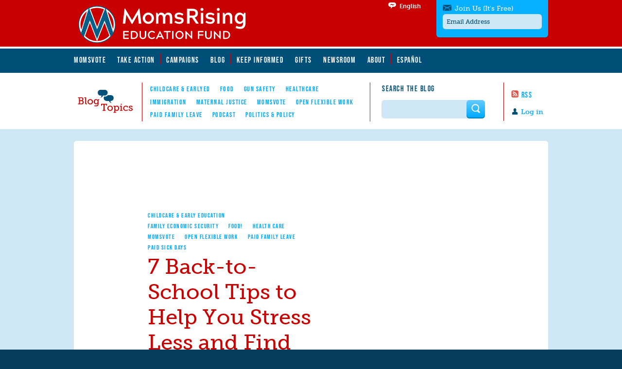

--- FILE ---
content_type: text/html; charset=utf-8
request_url: https://www.momsrising.org/es/blog/7-back-to-school-tips-to-help-you-stress-less-and-find-your-center
body_size: 25997
content:
<!DOCTYPE html>
<!--[if lt IE 10 ]>    <html class="lt-ie10 no-js"  lang="es" dir="ltr"> <![endif]-->
<!--[if gte IE 10]><!--> <html class="no-js"  lang="es" dir="ltr"  prefix="content: http://purl.org/rss/1.0/modules/content/
 dc: http://purl.org/dc/terms/
 foaf: http://xmlns.com/foaf/0.1/
 rdfs: http://www.w3.org/2000/01/rdf-schema#
 sioc: http://rdfs.org/sioc/ns#
 sioct: http://rdfs.org/sioc/types#
 skos: http://www.w3.org/2004/02/skos/core#
 xsd: http://www.w3.org/2001/XMLSchema#
"> <!--<![endif]-->
  <head>
    <meta charset="utf-8" />
<link rel="shortcut icon" href="https://www.momsrising.org/sites/default/files/favicon_0.ico" />
<script>window.dataLayer = window.dataLayer || []; window.dataLayer.push({"drupalLanguage":"es","drupalCountry":"US","entityLanguage":"und","entityTnid":"0","entityVid":"58760","entityName":"Renee Trudeau","entityUid":"25312","entityCreated":"1440533430","entityStatus":"1","entityType":"node","entityBundle":"blog_post","entityId":"44695","entityLabel":"7 Back-to-School Tips to Help You Stress Less and Find Your Center","entityTaxonomy":{"campaigns":{"677":"Paid Family \u0026 Medical Leave","665":"Workplace Justice"},"topics":{"66":"Childcare \u0026 Early Education","75":"Family Economic Security","124":"Food!","72":"Health Care","67":"MomsVote","70":"Open Flexible Work","63":"Paid Family Leave","74":"Paid Sick Days"},"legal_status":{"764":"Together"}},"userUid":0});</script>
<meta name="viewport" content="width=device-width, initial-scale=1.0" />
<meta http-equiv="X-UA-Compatible" content="IE=edge" /><script type="text/javascript">(window.NREUM||(NREUM={})).init={ajax:{deny_list:["bam.nr-data.net"]},feature_flags:["soft_nav"]};(window.NREUM||(NREUM={})).loader_config={licenseKey:"21f1b5ae3c",applicationID:"109070455",browserID:"112262553"};;/*! For license information please see nr-loader-rum-1.308.0.min.js.LICENSE.txt */
(()=>{var e,t,r={163:(e,t,r)=>{"use strict";r.d(t,{j:()=>E});var n=r(384),i=r(1741);var a=r(2555);r(860).K7.genericEvents;const s="experimental.resources",o="register",c=e=>{if(!e||"string"!=typeof e)return!1;try{document.createDocumentFragment().querySelector(e)}catch{return!1}return!0};var d=r(2614),u=r(944),l=r(8122);const f="[data-nr-mask]",g=e=>(0,l.a)(e,(()=>{const e={feature_flags:[],experimental:{allow_registered_children:!1,resources:!1},mask_selector:"*",block_selector:"[data-nr-block]",mask_input_options:{color:!1,date:!1,"datetime-local":!1,email:!1,month:!1,number:!1,range:!1,search:!1,tel:!1,text:!1,time:!1,url:!1,week:!1,textarea:!1,select:!1,password:!0}};return{ajax:{deny_list:void 0,block_internal:!0,enabled:!0,autoStart:!0},api:{get allow_registered_children(){return e.feature_flags.includes(o)||e.experimental.allow_registered_children},set allow_registered_children(t){e.experimental.allow_registered_children=t},duplicate_registered_data:!1},browser_consent_mode:{enabled:!1},distributed_tracing:{enabled:void 0,exclude_newrelic_header:void 0,cors_use_newrelic_header:void 0,cors_use_tracecontext_headers:void 0,allowed_origins:void 0},get feature_flags(){return e.feature_flags},set feature_flags(t){e.feature_flags=t},generic_events:{enabled:!0,autoStart:!0},harvest:{interval:30},jserrors:{enabled:!0,autoStart:!0},logging:{enabled:!0,autoStart:!0},metrics:{enabled:!0,autoStart:!0},obfuscate:void 0,page_action:{enabled:!0},page_view_event:{enabled:!0,autoStart:!0},page_view_timing:{enabled:!0,autoStart:!0},performance:{capture_marks:!1,capture_measures:!1,capture_detail:!0,resources:{get enabled(){return e.feature_flags.includes(s)||e.experimental.resources},set enabled(t){e.experimental.resources=t},asset_types:[],first_party_domains:[],ignore_newrelic:!0}},privacy:{cookies_enabled:!0},proxy:{assets:void 0,beacon:void 0},session:{expiresMs:d.wk,inactiveMs:d.BB},session_replay:{autoStart:!0,enabled:!1,preload:!1,sampling_rate:10,error_sampling_rate:100,collect_fonts:!1,inline_images:!1,fix_stylesheets:!0,mask_all_inputs:!0,get mask_text_selector(){return e.mask_selector},set mask_text_selector(t){c(t)?e.mask_selector="".concat(t,",").concat(f):""===t||null===t?e.mask_selector=f:(0,u.R)(5,t)},get block_class(){return"nr-block"},get ignore_class(){return"nr-ignore"},get mask_text_class(){return"nr-mask"},get block_selector(){return e.block_selector},set block_selector(t){c(t)?e.block_selector+=",".concat(t):""!==t&&(0,u.R)(6,t)},get mask_input_options(){return e.mask_input_options},set mask_input_options(t){t&&"object"==typeof t?e.mask_input_options={...t,password:!0}:(0,u.R)(7,t)}},session_trace:{enabled:!0,autoStart:!0},soft_navigations:{enabled:!0,autoStart:!0},spa:{enabled:!0,autoStart:!0},ssl:void 0,user_actions:{enabled:!0,elementAttributes:["id","className","tagName","type"]}}})());var p=r(6154),m=r(9324);let h=0;const v={buildEnv:m.F3,distMethod:m.Xs,version:m.xv,originTime:p.WN},b={consented:!1},y={appMetadata:{},get consented(){return this.session?.state?.consent||b.consented},set consented(e){b.consented=e},customTransaction:void 0,denyList:void 0,disabled:!1,harvester:void 0,isolatedBacklog:!1,isRecording:!1,loaderType:void 0,maxBytes:3e4,obfuscator:void 0,onerror:void 0,ptid:void 0,releaseIds:{},session:void 0,timeKeeper:void 0,registeredEntities:[],jsAttributesMetadata:{bytes:0},get harvestCount(){return++h}},_=e=>{const t=(0,l.a)(e,y),r=Object.keys(v).reduce((e,t)=>(e[t]={value:v[t],writable:!1,configurable:!0,enumerable:!0},e),{});return Object.defineProperties(t,r)};var w=r(5701);const x=e=>{const t=e.startsWith("http");e+="/",r.p=t?e:"https://"+e};var R=r(7836),k=r(3241);const A={accountID:void 0,trustKey:void 0,agentID:void 0,licenseKey:void 0,applicationID:void 0,xpid:void 0},S=e=>(0,l.a)(e,A),T=new Set;function E(e,t={},r,s){let{init:o,info:c,loader_config:d,runtime:u={},exposed:l=!0}=t;if(!c){const e=(0,n.pV)();o=e.init,c=e.info,d=e.loader_config}e.init=g(o||{}),e.loader_config=S(d||{}),c.jsAttributes??={},p.bv&&(c.jsAttributes.isWorker=!0),e.info=(0,a.D)(c);const f=e.init,m=[c.beacon,c.errorBeacon];T.has(e.agentIdentifier)||(f.proxy.assets&&(x(f.proxy.assets),m.push(f.proxy.assets)),f.proxy.beacon&&m.push(f.proxy.beacon),e.beacons=[...m],function(e){const t=(0,n.pV)();Object.getOwnPropertyNames(i.W.prototype).forEach(r=>{const n=i.W.prototype[r];if("function"!=typeof n||"constructor"===n)return;let a=t[r];e[r]&&!1!==e.exposed&&"micro-agent"!==e.runtime?.loaderType&&(t[r]=(...t)=>{const n=e[r](...t);return a?a(...t):n})})}(e),(0,n.US)("activatedFeatures",w.B)),u.denyList=[...f.ajax.deny_list||[],...f.ajax.block_internal?m:[]],u.ptid=e.agentIdentifier,u.loaderType=r,e.runtime=_(u),T.has(e.agentIdentifier)||(e.ee=R.ee.get(e.agentIdentifier),e.exposed=l,(0,k.W)({agentIdentifier:e.agentIdentifier,drained:!!w.B?.[e.agentIdentifier],type:"lifecycle",name:"initialize",feature:void 0,data:e.config})),T.add(e.agentIdentifier)}},384:(e,t,r)=>{"use strict";r.d(t,{NT:()=>s,US:()=>u,Zm:()=>o,bQ:()=>d,dV:()=>c,pV:()=>l});var n=r(6154),i=r(1863),a=r(1910);const s={beacon:"bam.nr-data.net",errorBeacon:"bam.nr-data.net"};function o(){return n.gm.NREUM||(n.gm.NREUM={}),void 0===n.gm.newrelic&&(n.gm.newrelic=n.gm.NREUM),n.gm.NREUM}function c(){let e=o();return e.o||(e.o={ST:n.gm.setTimeout,SI:n.gm.setImmediate||n.gm.setInterval,CT:n.gm.clearTimeout,XHR:n.gm.XMLHttpRequest,REQ:n.gm.Request,EV:n.gm.Event,PR:n.gm.Promise,MO:n.gm.MutationObserver,FETCH:n.gm.fetch,WS:n.gm.WebSocket},(0,a.i)(...Object.values(e.o))),e}function d(e,t){let r=o();r.initializedAgents??={},t.initializedAt={ms:(0,i.t)(),date:new Date},r.initializedAgents[e]=t}function u(e,t){o()[e]=t}function l(){return function(){let e=o();const t=e.info||{};e.info={beacon:s.beacon,errorBeacon:s.errorBeacon,...t}}(),function(){let e=o();const t=e.init||{};e.init={...t}}(),c(),function(){let e=o();const t=e.loader_config||{};e.loader_config={...t}}(),o()}},782:(e,t,r)=>{"use strict";r.d(t,{T:()=>n});const n=r(860).K7.pageViewTiming},860:(e,t,r)=>{"use strict";r.d(t,{$J:()=>u,K7:()=>c,P3:()=>d,XX:()=>i,Yy:()=>o,df:()=>a,qY:()=>n,v4:()=>s});const n="events",i="jserrors",a="browser/blobs",s="rum",o="browser/logs",c={ajax:"ajax",genericEvents:"generic_events",jserrors:i,logging:"logging",metrics:"metrics",pageAction:"page_action",pageViewEvent:"page_view_event",pageViewTiming:"page_view_timing",sessionReplay:"session_replay",sessionTrace:"session_trace",softNav:"soft_navigations",spa:"spa"},d={[c.pageViewEvent]:1,[c.pageViewTiming]:2,[c.metrics]:3,[c.jserrors]:4,[c.spa]:5,[c.ajax]:6,[c.sessionTrace]:7,[c.softNav]:8,[c.sessionReplay]:9,[c.logging]:10,[c.genericEvents]:11},u={[c.pageViewEvent]:s,[c.pageViewTiming]:n,[c.ajax]:n,[c.spa]:n,[c.softNav]:n,[c.metrics]:i,[c.jserrors]:i,[c.sessionTrace]:a,[c.sessionReplay]:a,[c.logging]:o,[c.genericEvents]:"ins"}},944:(e,t,r)=>{"use strict";r.d(t,{R:()=>i});var n=r(3241);function i(e,t){"function"==typeof console.debug&&(console.debug("New Relic Warning: https://github.com/newrelic/newrelic-browser-agent/blob/main/docs/warning-codes.md#".concat(e),t),(0,n.W)({agentIdentifier:null,drained:null,type:"data",name:"warn",feature:"warn",data:{code:e,secondary:t}}))}},1687:(e,t,r)=>{"use strict";r.d(t,{Ak:()=>d,Ze:()=>f,x3:()=>u});var n=r(3241),i=r(7836),a=r(3606),s=r(860),o=r(2646);const c={};function d(e,t){const r={staged:!1,priority:s.P3[t]||0};l(e),c[e].get(t)||c[e].set(t,r)}function u(e,t){e&&c[e]&&(c[e].get(t)&&c[e].delete(t),p(e,t,!1),c[e].size&&g(e))}function l(e){if(!e)throw new Error("agentIdentifier required");c[e]||(c[e]=new Map)}function f(e="",t="feature",r=!1){if(l(e),!e||!c[e].get(t)||r)return p(e,t);c[e].get(t).staged=!0,g(e)}function g(e){const t=Array.from(c[e]);t.every(([e,t])=>t.staged)&&(t.sort((e,t)=>e[1].priority-t[1].priority),t.forEach(([t])=>{c[e].delete(t),p(e,t)}))}function p(e,t,r=!0){const s=e?i.ee.get(e):i.ee,c=a.i.handlers;if(!s.aborted&&s.backlog&&c){if((0,n.W)({agentIdentifier:e,type:"lifecycle",name:"drain",feature:t}),r){const e=s.backlog[t],r=c[t];if(r){for(let t=0;e&&t<e.length;++t)m(e[t],r);Object.entries(r).forEach(([e,t])=>{Object.values(t||{}).forEach(t=>{t[0]?.on&&t[0]?.context()instanceof o.y&&t[0].on(e,t[1])})})}}s.isolatedBacklog||delete c[t],s.backlog[t]=null,s.emit("drain-"+t,[])}}function m(e,t){var r=e[1];Object.values(t[r]||{}).forEach(t=>{var r=e[0];if(t[0]===r){var n=t[1],i=e[3],a=e[2];n.apply(i,a)}})}},1738:(e,t,r)=>{"use strict";r.d(t,{U:()=>g,Y:()=>f});var n=r(3241),i=r(9908),a=r(1863),s=r(944),o=r(5701),c=r(3969),d=r(8362),u=r(860),l=r(4261);function f(e,t,r,a){const f=a||r;!f||f[e]&&f[e]!==d.d.prototype[e]||(f[e]=function(){(0,i.p)(c.xV,["API/"+e+"/called"],void 0,u.K7.metrics,r.ee),(0,n.W)({agentIdentifier:r.agentIdentifier,drained:!!o.B?.[r.agentIdentifier],type:"data",name:"api",feature:l.Pl+e,data:{}});try{return t.apply(this,arguments)}catch(e){(0,s.R)(23,e)}})}function g(e,t,r,n,s){const o=e.info;null===r?delete o.jsAttributes[t]:o.jsAttributes[t]=r,(s||null===r)&&(0,i.p)(l.Pl+n,[(0,a.t)(),t,r],void 0,"session",e.ee)}},1741:(e,t,r)=>{"use strict";r.d(t,{W:()=>a});var n=r(944),i=r(4261);class a{#e(e,...t){if(this[e]!==a.prototype[e])return this[e](...t);(0,n.R)(35,e)}addPageAction(e,t){return this.#e(i.hG,e,t)}register(e){return this.#e(i.eY,e)}recordCustomEvent(e,t){return this.#e(i.fF,e,t)}setPageViewName(e,t){return this.#e(i.Fw,e,t)}setCustomAttribute(e,t,r){return this.#e(i.cD,e,t,r)}noticeError(e,t){return this.#e(i.o5,e,t)}setUserId(e,t=!1){return this.#e(i.Dl,e,t)}setApplicationVersion(e){return this.#e(i.nb,e)}setErrorHandler(e){return this.#e(i.bt,e)}addRelease(e,t){return this.#e(i.k6,e,t)}log(e,t){return this.#e(i.$9,e,t)}start(){return this.#e(i.d3)}finished(e){return this.#e(i.BL,e)}recordReplay(){return this.#e(i.CH)}pauseReplay(){return this.#e(i.Tb)}addToTrace(e){return this.#e(i.U2,e)}setCurrentRouteName(e){return this.#e(i.PA,e)}interaction(e){return this.#e(i.dT,e)}wrapLogger(e,t,r){return this.#e(i.Wb,e,t,r)}measure(e,t){return this.#e(i.V1,e,t)}consent(e){return this.#e(i.Pv,e)}}},1863:(e,t,r)=>{"use strict";function n(){return Math.floor(performance.now())}r.d(t,{t:()=>n})},1910:(e,t,r)=>{"use strict";r.d(t,{i:()=>a});var n=r(944);const i=new Map;function a(...e){return e.every(e=>{if(i.has(e))return i.get(e);const t="function"==typeof e?e.toString():"",r=t.includes("[native code]"),a=t.includes("nrWrapper");return r||a||(0,n.R)(64,e?.name||t),i.set(e,r),r})}},2555:(e,t,r)=>{"use strict";r.d(t,{D:()=>o,f:()=>s});var n=r(384),i=r(8122);const a={beacon:n.NT.beacon,errorBeacon:n.NT.errorBeacon,licenseKey:void 0,applicationID:void 0,sa:void 0,queueTime:void 0,applicationTime:void 0,ttGuid:void 0,user:void 0,account:void 0,product:void 0,extra:void 0,jsAttributes:{},userAttributes:void 0,atts:void 0,transactionName:void 0,tNamePlain:void 0};function s(e){try{return!!e.licenseKey&&!!e.errorBeacon&&!!e.applicationID}catch(e){return!1}}const o=e=>(0,i.a)(e,a)},2614:(e,t,r)=>{"use strict";r.d(t,{BB:()=>s,H3:()=>n,g:()=>d,iL:()=>c,tS:()=>o,uh:()=>i,wk:()=>a});const n="NRBA",i="SESSION",a=144e5,s=18e5,o={STARTED:"session-started",PAUSE:"session-pause",RESET:"session-reset",RESUME:"session-resume",UPDATE:"session-update"},c={SAME_TAB:"same-tab",CROSS_TAB:"cross-tab"},d={OFF:0,FULL:1,ERROR:2}},2646:(e,t,r)=>{"use strict";r.d(t,{y:()=>n});class n{constructor(e){this.contextId=e}}},2843:(e,t,r)=>{"use strict";r.d(t,{G:()=>a,u:()=>i});var n=r(3878);function i(e,t=!1,r,i){(0,n.DD)("visibilitychange",function(){if(t)return void("hidden"===document.visibilityState&&e());e(document.visibilityState)},r,i)}function a(e,t,r){(0,n.sp)("pagehide",e,t,r)}},3241:(e,t,r)=>{"use strict";r.d(t,{W:()=>a});var n=r(6154);const i="newrelic";function a(e={}){try{n.gm.dispatchEvent(new CustomEvent(i,{detail:e}))}catch(e){}}},3606:(e,t,r)=>{"use strict";r.d(t,{i:()=>a});var n=r(9908);a.on=s;var i=a.handlers={};function a(e,t,r,a){s(a||n.d,i,e,t,r)}function s(e,t,r,i,a){a||(a="feature"),e||(e=n.d);var s=t[a]=t[a]||{};(s[r]=s[r]||[]).push([e,i])}},3878:(e,t,r)=>{"use strict";function n(e,t){return{capture:e,passive:!1,signal:t}}function i(e,t,r=!1,i){window.addEventListener(e,t,n(r,i))}function a(e,t,r=!1,i){document.addEventListener(e,t,n(r,i))}r.d(t,{DD:()=>a,jT:()=>n,sp:()=>i})},3969:(e,t,r)=>{"use strict";r.d(t,{TZ:()=>n,XG:()=>o,rs:()=>i,xV:()=>s,z_:()=>a});const n=r(860).K7.metrics,i="sm",a="cm",s="storeSupportabilityMetrics",o="storeEventMetrics"},4234:(e,t,r)=>{"use strict";r.d(t,{W:()=>a});var n=r(7836),i=r(1687);class a{constructor(e,t){this.agentIdentifier=e,this.ee=n.ee.get(e),this.featureName=t,this.blocked=!1}deregisterDrain(){(0,i.x3)(this.agentIdentifier,this.featureName)}}},4261:(e,t,r)=>{"use strict";r.d(t,{$9:()=>d,BL:()=>o,CH:()=>g,Dl:()=>_,Fw:()=>y,PA:()=>h,Pl:()=>n,Pv:()=>k,Tb:()=>l,U2:()=>a,V1:()=>R,Wb:()=>x,bt:()=>b,cD:()=>v,d3:()=>w,dT:()=>c,eY:()=>p,fF:()=>f,hG:()=>i,k6:()=>s,nb:()=>m,o5:()=>u});const n="api-",i="addPageAction",a="addToTrace",s="addRelease",o="finished",c="interaction",d="log",u="noticeError",l="pauseReplay",f="recordCustomEvent",g="recordReplay",p="register",m="setApplicationVersion",h="setCurrentRouteName",v="setCustomAttribute",b="setErrorHandler",y="setPageViewName",_="setUserId",w="start",x="wrapLogger",R="measure",k="consent"},5289:(e,t,r)=>{"use strict";r.d(t,{GG:()=>s,Qr:()=>c,sB:()=>o});var n=r(3878),i=r(6389);function a(){return"undefined"==typeof document||"complete"===document.readyState}function s(e,t){if(a())return e();const r=(0,i.J)(e),s=setInterval(()=>{a()&&(clearInterval(s),r())},500);(0,n.sp)("load",r,t)}function o(e){if(a())return e();(0,n.DD)("DOMContentLoaded",e)}function c(e){if(a())return e();(0,n.sp)("popstate",e)}},5607:(e,t,r)=>{"use strict";r.d(t,{W:()=>n});const n=(0,r(9566).bz)()},5701:(e,t,r)=>{"use strict";r.d(t,{B:()=>a,t:()=>s});var n=r(3241);const i=new Set,a={};function s(e,t){const r=t.agentIdentifier;a[r]??={},e&&"object"==typeof e&&(i.has(r)||(t.ee.emit("rumresp",[e]),a[r]=e,i.add(r),(0,n.W)({agentIdentifier:r,loaded:!0,drained:!0,type:"lifecycle",name:"load",feature:void 0,data:e})))}},6154:(e,t,r)=>{"use strict";r.d(t,{OF:()=>c,RI:()=>i,WN:()=>u,bv:()=>a,eN:()=>l,gm:()=>s,mw:()=>o,sb:()=>d});var n=r(1863);const i="undefined"!=typeof window&&!!window.document,a="undefined"!=typeof WorkerGlobalScope&&("undefined"!=typeof self&&self instanceof WorkerGlobalScope&&self.navigator instanceof WorkerNavigator||"undefined"!=typeof globalThis&&globalThis instanceof WorkerGlobalScope&&globalThis.navigator instanceof WorkerNavigator),s=i?window:"undefined"!=typeof WorkerGlobalScope&&("undefined"!=typeof self&&self instanceof WorkerGlobalScope&&self||"undefined"!=typeof globalThis&&globalThis instanceof WorkerGlobalScope&&globalThis),o=Boolean("hidden"===s?.document?.visibilityState),c=/iPad|iPhone|iPod/.test(s.navigator?.userAgent),d=c&&"undefined"==typeof SharedWorker,u=((()=>{const e=s.navigator?.userAgent?.match(/Firefox[/\s](\d+\.\d+)/);Array.isArray(e)&&e.length>=2&&e[1]})(),Date.now()-(0,n.t)()),l=()=>"undefined"!=typeof PerformanceNavigationTiming&&s?.performance?.getEntriesByType("navigation")?.[0]?.responseStart},6389:(e,t,r)=>{"use strict";function n(e,t=500,r={}){const n=r?.leading||!1;let i;return(...r)=>{n&&void 0===i&&(e.apply(this,r),i=setTimeout(()=>{i=clearTimeout(i)},t)),n||(clearTimeout(i),i=setTimeout(()=>{e.apply(this,r)},t))}}function i(e){let t=!1;return(...r)=>{t||(t=!0,e.apply(this,r))}}r.d(t,{J:()=>i,s:()=>n})},6630:(e,t,r)=>{"use strict";r.d(t,{T:()=>n});const n=r(860).K7.pageViewEvent},7699:(e,t,r)=>{"use strict";r.d(t,{It:()=>a,KC:()=>o,No:()=>i,qh:()=>s});var n=r(860);const i=16e3,a=1e6,s="SESSION_ERROR",o={[n.K7.logging]:!0,[n.K7.genericEvents]:!1,[n.K7.jserrors]:!1,[n.K7.ajax]:!1}},7836:(e,t,r)=>{"use strict";r.d(t,{P:()=>o,ee:()=>c});var n=r(384),i=r(8990),a=r(2646),s=r(5607);const o="nr@context:".concat(s.W),c=function e(t,r){var n={},s={},u={},l=!1;try{l=16===r.length&&d.initializedAgents?.[r]?.runtime.isolatedBacklog}catch(e){}var f={on:p,addEventListener:p,removeEventListener:function(e,t){var r=n[e];if(!r)return;for(var i=0;i<r.length;i++)r[i]===t&&r.splice(i,1)},emit:function(e,r,n,i,a){!1!==a&&(a=!0);if(c.aborted&&!i)return;t&&a&&t.emit(e,r,n);var o=g(n);m(e).forEach(e=>{e.apply(o,r)});var d=v()[s[e]];d&&d.push([f,e,r,o]);return o},get:h,listeners:m,context:g,buffer:function(e,t){const r=v();if(t=t||"feature",f.aborted)return;Object.entries(e||{}).forEach(([e,n])=>{s[n]=t,t in r||(r[t]=[])})},abort:function(){f._aborted=!0,Object.keys(f.backlog).forEach(e=>{delete f.backlog[e]})},isBuffering:function(e){return!!v()[s[e]]},debugId:r,backlog:l?{}:t&&"object"==typeof t.backlog?t.backlog:{},isolatedBacklog:l};return Object.defineProperty(f,"aborted",{get:()=>{let e=f._aborted||!1;return e||(t&&(e=t.aborted),e)}}),f;function g(e){return e&&e instanceof a.y?e:e?(0,i.I)(e,o,()=>new a.y(o)):new a.y(o)}function p(e,t){n[e]=m(e).concat(t)}function m(e){return n[e]||[]}function h(t){return u[t]=u[t]||e(f,t)}function v(){return f.backlog}}(void 0,"globalEE"),d=(0,n.Zm)();d.ee||(d.ee=c)},8122:(e,t,r)=>{"use strict";r.d(t,{a:()=>i});var n=r(944);function i(e,t){try{if(!e||"object"!=typeof e)return(0,n.R)(3);if(!t||"object"!=typeof t)return(0,n.R)(4);const r=Object.create(Object.getPrototypeOf(t),Object.getOwnPropertyDescriptors(t)),a=0===Object.keys(r).length?e:r;for(let s in a)if(void 0!==e[s])try{if(null===e[s]){r[s]=null;continue}Array.isArray(e[s])&&Array.isArray(t[s])?r[s]=Array.from(new Set([...e[s],...t[s]])):"object"==typeof e[s]&&"object"==typeof t[s]?r[s]=i(e[s],t[s]):r[s]=e[s]}catch(e){r[s]||(0,n.R)(1,e)}return r}catch(e){(0,n.R)(2,e)}}},8362:(e,t,r)=>{"use strict";r.d(t,{d:()=>a});var n=r(9566),i=r(1741);class a extends i.W{agentIdentifier=(0,n.LA)(16)}},8374:(e,t,r)=>{r.nc=(()=>{try{return document?.currentScript?.nonce}catch(e){}return""})()},8990:(e,t,r)=>{"use strict";r.d(t,{I:()=>i});var n=Object.prototype.hasOwnProperty;function i(e,t,r){if(n.call(e,t))return e[t];var i=r();if(Object.defineProperty&&Object.keys)try{return Object.defineProperty(e,t,{value:i,writable:!0,enumerable:!1}),i}catch(e){}return e[t]=i,i}},9324:(e,t,r)=>{"use strict";r.d(t,{F3:()=>i,Xs:()=>a,xv:()=>n});const n="1.308.0",i="PROD",a="CDN"},9566:(e,t,r)=>{"use strict";r.d(t,{LA:()=>o,bz:()=>s});var n=r(6154);const i="xxxxxxxx-xxxx-4xxx-yxxx-xxxxxxxxxxxx";function a(e,t){return e?15&e[t]:16*Math.random()|0}function s(){const e=n.gm?.crypto||n.gm?.msCrypto;let t,r=0;return e&&e.getRandomValues&&(t=e.getRandomValues(new Uint8Array(30))),i.split("").map(e=>"x"===e?a(t,r++).toString(16):"y"===e?(3&a()|8).toString(16):e).join("")}function o(e){const t=n.gm?.crypto||n.gm?.msCrypto;let r,i=0;t&&t.getRandomValues&&(r=t.getRandomValues(new Uint8Array(e)));const s=[];for(var o=0;o<e;o++)s.push(a(r,i++).toString(16));return s.join("")}},9908:(e,t,r)=>{"use strict";r.d(t,{d:()=>n,p:()=>i});var n=r(7836).ee.get("handle");function i(e,t,r,i,a){a?(a.buffer([e],i),a.emit(e,t,r)):(n.buffer([e],i),n.emit(e,t,r))}}},n={};function i(e){var t=n[e];if(void 0!==t)return t.exports;var a=n[e]={exports:{}};return r[e](a,a.exports,i),a.exports}i.m=r,i.d=(e,t)=>{for(var r in t)i.o(t,r)&&!i.o(e,r)&&Object.defineProperty(e,r,{enumerable:!0,get:t[r]})},i.f={},i.e=e=>Promise.all(Object.keys(i.f).reduce((t,r)=>(i.f[r](e,t),t),[])),i.u=e=>"nr-rum-1.308.0.min.js",i.o=(e,t)=>Object.prototype.hasOwnProperty.call(e,t),e={},t="NRBA-1.308.0.PROD:",i.l=(r,n,a,s)=>{if(e[r])e[r].push(n);else{var o,c;if(void 0!==a)for(var d=document.getElementsByTagName("script"),u=0;u<d.length;u++){var l=d[u];if(l.getAttribute("src")==r||l.getAttribute("data-webpack")==t+a){o=l;break}}if(!o){c=!0;var f={296:"sha512-+MIMDsOcckGXa1EdWHqFNv7P+JUkd5kQwCBr3KE6uCvnsBNUrdSt4a/3/L4j4TxtnaMNjHpza2/erNQbpacJQA=="};(o=document.createElement("script")).charset="utf-8",i.nc&&o.setAttribute("nonce",i.nc),o.setAttribute("data-webpack",t+a),o.src=r,0!==o.src.indexOf(window.location.origin+"/")&&(o.crossOrigin="anonymous"),f[s]&&(o.integrity=f[s])}e[r]=[n];var g=(t,n)=>{o.onerror=o.onload=null,clearTimeout(p);var i=e[r];if(delete e[r],o.parentNode&&o.parentNode.removeChild(o),i&&i.forEach(e=>e(n)),t)return t(n)},p=setTimeout(g.bind(null,void 0,{type:"timeout",target:o}),12e4);o.onerror=g.bind(null,o.onerror),o.onload=g.bind(null,o.onload),c&&document.head.appendChild(o)}},i.r=e=>{"undefined"!=typeof Symbol&&Symbol.toStringTag&&Object.defineProperty(e,Symbol.toStringTag,{value:"Module"}),Object.defineProperty(e,"__esModule",{value:!0})},i.p="https://js-agent.newrelic.com/",(()=>{var e={374:0,840:0};i.f.j=(t,r)=>{var n=i.o(e,t)?e[t]:void 0;if(0!==n)if(n)r.push(n[2]);else{var a=new Promise((r,i)=>n=e[t]=[r,i]);r.push(n[2]=a);var s=i.p+i.u(t),o=new Error;i.l(s,r=>{if(i.o(e,t)&&(0!==(n=e[t])&&(e[t]=void 0),n)){var a=r&&("load"===r.type?"missing":r.type),s=r&&r.target&&r.target.src;o.message="Loading chunk "+t+" failed: ("+a+": "+s+")",o.name="ChunkLoadError",o.type=a,o.request=s,n[1](o)}},"chunk-"+t,t)}};var t=(t,r)=>{var n,a,[s,o,c]=r,d=0;if(s.some(t=>0!==e[t])){for(n in o)i.o(o,n)&&(i.m[n]=o[n]);if(c)c(i)}for(t&&t(r);d<s.length;d++)a=s[d],i.o(e,a)&&e[a]&&e[a][0](),e[a]=0},r=self["webpackChunk:NRBA-1.308.0.PROD"]=self["webpackChunk:NRBA-1.308.0.PROD"]||[];r.forEach(t.bind(null,0)),r.push=t.bind(null,r.push.bind(r))})(),(()=>{"use strict";i(8374);var e=i(8362),t=i(860);const r=Object.values(t.K7);var n=i(163);var a=i(9908),s=i(1863),o=i(4261),c=i(1738);var d=i(1687),u=i(4234),l=i(5289),f=i(6154),g=i(944),p=i(384);const m=e=>f.RI&&!0===e?.privacy.cookies_enabled;function h(e){return!!(0,p.dV)().o.MO&&m(e)&&!0===e?.session_trace.enabled}var v=i(6389),b=i(7699);class y extends u.W{constructor(e,t){super(e.agentIdentifier,t),this.agentRef=e,this.abortHandler=void 0,this.featAggregate=void 0,this.loadedSuccessfully=void 0,this.onAggregateImported=new Promise(e=>{this.loadedSuccessfully=e}),this.deferred=Promise.resolve(),!1===e.init[this.featureName].autoStart?this.deferred=new Promise((t,r)=>{this.ee.on("manual-start-all",(0,v.J)(()=>{(0,d.Ak)(e.agentIdentifier,this.featureName),t()}))}):(0,d.Ak)(e.agentIdentifier,t)}importAggregator(e,t,r={}){if(this.featAggregate)return;const n=async()=>{let n;await this.deferred;try{if(m(e.init)){const{setupAgentSession:t}=await i.e(296).then(i.bind(i,3305));n=t(e)}}catch(e){(0,g.R)(20,e),this.ee.emit("internal-error",[e]),(0,a.p)(b.qh,[e],void 0,this.featureName,this.ee)}try{if(!this.#t(this.featureName,n,e.init))return(0,d.Ze)(this.agentIdentifier,this.featureName),void this.loadedSuccessfully(!1);const{Aggregate:i}=await t();this.featAggregate=new i(e,r),e.runtime.harvester.initializedAggregates.push(this.featAggregate),this.loadedSuccessfully(!0)}catch(e){(0,g.R)(34,e),this.abortHandler?.(),(0,d.Ze)(this.agentIdentifier,this.featureName,!0),this.loadedSuccessfully(!1),this.ee&&this.ee.abort()}};f.RI?(0,l.GG)(()=>n(),!0):n()}#t(e,r,n){if(this.blocked)return!1;switch(e){case t.K7.sessionReplay:return h(n)&&!!r;case t.K7.sessionTrace:return!!r;default:return!0}}}var _=i(6630),w=i(2614),x=i(3241);class R extends y{static featureName=_.T;constructor(e){var t;super(e,_.T),this.setupInspectionEvents(e.agentIdentifier),t=e,(0,c.Y)(o.Fw,function(e,r){"string"==typeof e&&("/"!==e.charAt(0)&&(e="/"+e),t.runtime.customTransaction=(r||"http://custom.transaction")+e,(0,a.p)(o.Pl+o.Fw,[(0,s.t)()],void 0,void 0,t.ee))},t),this.importAggregator(e,()=>i.e(296).then(i.bind(i,3943)))}setupInspectionEvents(e){const t=(t,r)=>{t&&(0,x.W)({agentIdentifier:e,timeStamp:t.timeStamp,loaded:"complete"===t.target.readyState,type:"window",name:r,data:t.target.location+""})};(0,l.sB)(e=>{t(e,"DOMContentLoaded")}),(0,l.GG)(e=>{t(e,"load")}),(0,l.Qr)(e=>{t(e,"navigate")}),this.ee.on(w.tS.UPDATE,(t,r)=>{(0,x.W)({agentIdentifier:e,type:"lifecycle",name:"session",data:r})})}}class k extends e.d{constructor(e){var t;(super(),f.gm)?(this.features={},(0,p.bQ)(this.agentIdentifier,this),this.desiredFeatures=new Set(e.features||[]),this.desiredFeatures.add(R),(0,n.j)(this,e,e.loaderType||"agent"),t=this,(0,c.Y)(o.cD,function(e,r,n=!1){if("string"==typeof e){if(["string","number","boolean"].includes(typeof r)||null===r)return(0,c.U)(t,e,r,o.cD,n);(0,g.R)(40,typeof r)}else(0,g.R)(39,typeof e)},t),function(e){(0,c.Y)(o.Dl,function(t,r=!1){if("string"!=typeof t&&null!==t)return void(0,g.R)(41,typeof t);const n=e.info.jsAttributes["enduser.id"];r&&null!=n&&n!==t?(0,a.p)(o.Pl+"setUserIdAndResetSession",[t],void 0,"session",e.ee):(0,c.U)(e,"enduser.id",t,o.Dl,!0)},e)}(this),function(e){(0,c.Y)(o.nb,function(t){if("string"==typeof t||null===t)return(0,c.U)(e,"application.version",t,o.nb,!1);(0,g.R)(42,typeof t)},e)}(this),function(e){(0,c.Y)(o.d3,function(){e.ee.emit("manual-start-all")},e)}(this),function(e){(0,c.Y)(o.Pv,function(t=!0){if("boolean"==typeof t){if((0,a.p)(o.Pl+o.Pv,[t],void 0,"session",e.ee),e.runtime.consented=t,t){const t=e.features.page_view_event;t.onAggregateImported.then(e=>{const r=t.featAggregate;e&&!r.sentRum&&r.sendRum()})}}else(0,g.R)(65,typeof t)},e)}(this),this.run()):(0,g.R)(21)}get config(){return{info:this.info,init:this.init,loader_config:this.loader_config,runtime:this.runtime}}get api(){return this}run(){try{const e=function(e){const t={};return r.forEach(r=>{t[r]=!!e[r]?.enabled}),t}(this.init),n=[...this.desiredFeatures];n.sort((e,r)=>t.P3[e.featureName]-t.P3[r.featureName]),n.forEach(r=>{if(!e[r.featureName]&&r.featureName!==t.K7.pageViewEvent)return;if(r.featureName===t.K7.spa)return void(0,g.R)(67);const n=function(e){switch(e){case t.K7.ajax:return[t.K7.jserrors];case t.K7.sessionTrace:return[t.K7.ajax,t.K7.pageViewEvent];case t.K7.sessionReplay:return[t.K7.sessionTrace];case t.K7.pageViewTiming:return[t.K7.pageViewEvent];default:return[]}}(r.featureName).filter(e=>!(e in this.features));n.length>0&&(0,g.R)(36,{targetFeature:r.featureName,missingDependencies:n}),this.features[r.featureName]=new r(this)})}catch(e){(0,g.R)(22,e);for(const e in this.features)this.features[e].abortHandler?.();const t=(0,p.Zm)();delete t.initializedAgents[this.agentIdentifier]?.features,delete this.sharedAggregator;return t.ee.get(this.agentIdentifier).abort(),!1}}}var A=i(2843),S=i(782);class T extends y{static featureName=S.T;constructor(e){super(e,S.T),f.RI&&((0,A.u)(()=>(0,a.p)("docHidden",[(0,s.t)()],void 0,S.T,this.ee),!0),(0,A.G)(()=>(0,a.p)("winPagehide",[(0,s.t)()],void 0,S.T,this.ee)),this.importAggregator(e,()=>i.e(296).then(i.bind(i,2117))))}}var E=i(3969);class I extends y{static featureName=E.TZ;constructor(e){super(e,E.TZ),f.RI&&document.addEventListener("securitypolicyviolation",e=>{(0,a.p)(E.xV,["Generic/CSPViolation/Detected"],void 0,this.featureName,this.ee)}),this.importAggregator(e,()=>i.e(296).then(i.bind(i,9623)))}}new k({features:[R,T,I],loaderType:"lite"})})()})();</script>
<meta name="description" content="Whether your kids are toddlers or teens, the start of a new school year offers the opportunity for a fresh start and a chance to do things differently.If you’re feeling some anxiety around all the transitions, scheduling, juggling and driving that usually accompany a new school year, take a deep bre" />
<meta name="abstract" content="Where moms and people who love them go to change our world" />
<meta name="keywords" content="MomsRising, moms rising, Kristin Rowe-Finkbeiner, Donna Norton, Monifa Bandele, equal pay, workplace justice, workplace fairness, healthcare access, health care access, paid leave, paid sick leave, paid family leave, school to prison pipeline, gun control, gun safety, Workplace Justice, Healthy Kids, Maternal Justice, Early Care &amp; Education, Federal Budget, voting, Gun Safety, Healthcare, Immigration, advocacy, grassroots" />
<meta name="news_keywords" content="MomsRising, moms rising, Kristin Rowe-Finkbeiner, Donna Norton, Monifa Bandele, equal pay, workplace justice, workplace fairness, healthcare access, health care access, paid leave, paid sick leave, paid family leave, school to prison pipeline, gun control, gun safety, Workplace Justice, Healthy Kids, Maternal Justice, Early Care &amp; Education, Federal Budget, voting, Gun Safety, Healthcare, Immigration, advocacy, grassroots" />
<meta name="generator" content="Drupal 7 (https://www.drupal.org)" />
<link rel="image_src" href="https://www.momsrising.org/essites/default/files/styles/retina_quality/public/2019/05/20/M-logo-1200x630.png" />
<meta name="rights" content="Copyright MomsRising" />
<link rel="canonical" href="https://www.momsrising.org/es/blog/7-back-to-school-tips-to-help-you-stress-less-and-find-your-center" />
<link rel="shortlink" href="https://www.momsrising.org/es/node/44695" />
<meta property="fb:app_id" content="8321461609" />
<meta property="og:type" content="article" />
<meta property="og:site_name" content="MomsRising" />
<meta property="og:title" content="7 Back-to-School Tips to Help You Stress Less and Find Your Center" />
<meta property="og:url" content="https://www.momsrising.org/es/blog/7-back-to-school-tips-to-help-you-stress-less-and-find-your-center" />
<meta property="og:description" content="Whether your kids are toddlers or teens, the start of a new school year offers the opportunity for a fresh start and a chance to do things differently.If you’re feeling some anxiety around all the transitions, scheduling, juggling and driving that usually accompany a new school year, take a deep bre" />
<meta property="og:updated_time" content="2021-02-01T12:50:01-05:00" />
<meta property="og:image" content="https://www.momsrising.org/esandroid-chrome-512x512.png" />
<meta property="og:image:secure_url" content="https://www.momsrising.org/essites/default/files/styles/retina_quality/public/2019/05/20/M-logo-1200x630.png" />
<meta property="article:published_time" content="2015-08-25T16:10:30-04:00" />
<meta property="article:modified_time" content="2021-02-01T12:50:01-05:00" />
    <title>7 Back-to-School Tips to Help You Stress Less and Find Your Center | MomsRising</title>

    <link rel="stylesheet" href="https://www.momsrising.org/sites/default/files/css/css_xE-rWrJf-fncB6ztZfd2huxqgxu4WO-qwma6Xer30m4.css" />
<link rel="stylesheet" href="https://www.momsrising.org/sites/default/files/css/css_P9eX973BVizfOZRMnadx7cZZe05GumQlXy4Jfv213qU.css" />
<link rel="stylesheet" href="https://www.momsrising.org/sites/default/files/css/css_GuWz-zuPSPLFJf6xhlxZ8qEb3yO1kS1Yl3jv9fxukwM.css" />
<link rel="stylesheet" href="https://www.momsrising.org/sites/default/files/css/css_QwpUXzcxI-R5h6nb3krJB9kkPEGuSErdeJiyITIV0Es.css" media="print" />
<link rel="stylesheet" href="https://www.momsrising.org/sites/default/files/css/css_aeCInHlFzAPL7vSi1W2G3biVZC_Q0qJ7ljdk3Gdy0XA.css" />

<!--[if lt IE 9]>
<link rel="stylesheet" href="https://www.momsrising.org/sites/default/files/css/css_6-NIf9i8VwJRE_JZjB5TomvkywFId96ujlZ9pjEtS9k.css" />
<![endif]-->

<!--[if (gte IE 9)|(gt IEMobile 7)|(!IE)]><!-->
<link rel="stylesheet" href="https://www.momsrising.org/sites/default/files/css/css_tvWEeOc6BYrhdOAm2wjgSiQEQEY4LAbAnSXKXAihehY.css" />
<!--<![endif]-->
    <script src="https://www.momsrising.org/sites/default/files/js/js_1ue13g-FtEDWPrztaJM5CUaoq0u9l_ZB5haBZxUfUsI.js"></script>
<script src="https://www.momsrising.org/sites/all/libraries/modernizr/modernizr.custom.14715.js?t93zzx"></script>
<script src="https://www.momsrising.org/sites/default/files/js/js_YD9ro0PAqY25gGWrTki6TjRUG8TdokmmxjfqpNNfzVU.js"></script>
<script src="https://www.momsrising.org/sites/default/files/js/js_onbE0n0cQY6KTDQtHO_E27UBymFC-RuqypZZ6Zxez-o.js"></script>
<script src="https://www.momsrising.org/sites/default/files/js/js_gHk2gWJ_Qw_jU2qRiUmSl7d8oly1Cx7lQFrqcp3RXcI.js"></script>
<script src="https://www.momsrising.org/sites/default/files/js/js_8wAF4nKQIZjFSm-WM0bFcCyVul07x5JSx1f2wGggsQQ.js"></script>
<script>(function(i,s,o,g,r,a,m){i["GoogleAnalyticsObject"]=r;i[r]=i[r]||function(){(i[r].q=i[r].q||[]).push(arguments)},i[r].l=1*new Date();a=s.createElement(o),m=s.getElementsByTagName(o)[0];a.async=1;a.src=g;m.parentNode.insertBefore(a,m)})(window,document,"script","https://www.google-analytics.com/analytics.js","ga");ga("create", "UA-1726388-1", {"cookieDomain":"auto"});ga("send", "pageview");</script>
<script src="https://www.momsrising.org/sites/default/files/js/js_pCaNDgOBnLEE_XnPUT7VPG4-Hm4dW10__qRRDjS1VKk.js"></script>
<script src="//use.typekit.net/dgy8phf.js"></script>
<script>try{Typekit.load();}catch(e){}</script>
<script src="https://www.momsrising.org/sites/default/files/js/js_tonBUmCokyOSJKw44WAvOikEh7wC3sJyS_esl3gnkKg.js"></script>
<script>jQuery.extend(Drupal.settings, {"basePath":"\/","pathPrefix":"es\/","setHasJsCookie":0,"ajaxPageState":{"theme":"momsrising_edfund","theme_token":"kCNlvWpPV_p8Ko3DjZMQ8cRrCup8HoX0uXkfrUU9URs","css":{"modules\/system\/system.base.css":1,"modules\/system\/system.menus.css":1,"modules\/system\/system.messages.css":1,"modules\/system\/system.theme.css":1,"modules\/comment\/comment.css":1,"modules\/field\/theme\/field.css":1,"modules\/node\/node.css":1,"modules\/search\/search.css":1,"modules\/user\/user.css":1,"sites\/all\/modules\/contrib\/extlink\/css\/extlink.css":1,"sites\/all\/modules\/contrib\/views\/css\/views.css":1,"sites\/all\/modules\/contrib\/media\/modules\/media_wysiwyg\/css\/media_wysiwyg.base.css":1,"sites\/all\/modules\/contrib\/colorbox\/styles\/default\/colorbox_style.css":1,"sites\/all\/modules\/contrib\/ctools\/css\/ctools.css":1,"sites\/all\/modules\/contrib\/wysiwyg_linebreaks\/wysiwyg_linebreaks.css":1,"modules\/locale\/locale.css":1,"sites\/all\/modules\/contrib\/date\/date_api\/date.css":1,"sites\/all\/themes\/momsrising\/stylesheets\/print.css":1,"sites\/all\/themes\/momsrising\/stylesheets\/wordmarks.css":1,"sites\/all\/themes\/momsrising_edfund\/stylesheets\/substyle.css":1,"sites\/all\/themes\/momsrising\/stylesheets\/old-ie.css":1,"sites\/all\/themes\/momsrising\/stylesheets\/style.css":1},"js":{"public:\/\/google_tag\/google_tag.script.js":1,"sites\/all\/libraries\/modernizr\/modernizr.custom.14715.js":1,"misc\/jquery.js":1,"misc\/jquery-extend-3.4.0.js":1,"misc\/jquery-html-prefilter-3.5.0-backport.js":1,"misc\/jquery.once.js":1,"misc\/drupal.js":1,"misc\/form-single-submit.js":1,"sites\/all\/modules\/contrib\/entityreference\/js\/entityreference.js":1,"sites\/all\/libraries\/colorbox\/jquery.colorbox-min.js":1,"sites\/all\/modules\/contrib\/colorbox\/js\/colorbox.js":1,"sites\/all\/modules\/contrib\/colorbox\/styles\/default\/colorbox_style.js":1,"sites\/all\/modules\/contrib\/colorbox\/js\/colorbox_load.js":1,"sites\/all\/modules\/contrib\/colorbox\/js\/colorbox_inline.js":1,"sites\/all\/modules\/contrib\/jcaption\/jcaption.js":1,"sites\/all\/libraries\/jstorage\/jstorage.min.js":1,"sites\/all\/modules\/contrib\/disqus\/disqus.js":1,"sites\/all\/modules\/contrib\/google_analytics\/googleanalytics.js":1,"0":1,"sites\/all\/modules\/contrib\/extlink\/js\/extlink.js":1,"sites\/all\/modules\/contrib\/field_group\/field_group.js":1,"sites\/all\/modules\/datalayer\/datalayer.js":1,"\/\/use.typekit.net\/dgy8phf.js":1,"1":1,"sites\/all\/themes\/momsrising\/js\/vendor\/waypoints.min.js":1,"sites\/all\/themes\/momsrising\/js\/vendor\/masonry.pkgd.min.js":1,"sites\/all\/themes\/momsrising\/js\/vendor\/smooth-scroll.js":1,"sites\/all\/themes\/momsrising\/js\/scripts\/offcanvas-menu.js":1,"sites\/all\/themes\/momsrising\/js\/scripts\/accordian.js":1,"sites\/all\/themes\/momsrising\/js\/scripts\/tabs.js":1,"sites\/all\/themes\/momsrising\/js\/scripts\/search-show.js":1,"sites\/all\/themes\/momsrising\/js\/scripts\/fixed-sidebar.js":1,"sites\/all\/themes\/momsrising\/js\/scripts\/signup-show.js":1,"sites\/all\/themes\/momsrising\/js\/scripts\/masonry-initialize.js":1}},"colorbox":{"opacity":"0.85","current":"{current} of {total}","previous":"\u00ab Prev","next":"Next \u00bb","close":"Close","maxWidth":"98%","maxHeight":"98%","fixed":true,"mobiledetect":true,"mobiledevicewidth":"480px","file_public_path":"\/sites\/default\/files","specificPagesDefaultValue":"admin*\nimagebrowser*\nimg_assist*\nimce*\nnode\/add\/*\nnode\/*\/edit\nprint\/*\nprintpdf\/*\nsystem\/ajax\nsystem\/ajax\/*"},"jcaption":{"jcaption_selectors":[".field--body img"],"jcaption_alt_title":"title","jcaption_requireText":1,"jcaption_copyStyle":1,"jcaption_removeStyle":1,"jcaption_removeClass":1,"jcaption_removeAlign":1,"jcaption_copyAlignmentToClass":0,"jcaption_copyFloatToClass":1,"jcaption_copyClassToClass":1,"jcaption_autoWidth":1,"jcaption_keepLink":0,"jcaption_styleMarkup":"","jcaption_animate":0,"jcaption_showDuration":"200","jcaption_hideDuration":"200"},"disqus":{"domain":"momsrising","url":"https:\/\/www.momsrising.org\/es\/blog\/7-back-to-school-tips-to-help-you-stress-less-and-find-your-center","title":"7 Back-to-School Tips to Help You Stress Less and Find Your Center","identifier":"node\/44695"},"field_group":{"div":"full"},"googleanalytics":{"trackOutbound":1,"trackMailto":1,"trackDownload":1,"trackDownloadExtensions":"7z|aac|arc|arj|asf|asx|avi|bin|csv|doc(x|m)?|dot(x|m)?|exe|flv|gif|gz|gzip|hqx|jar|jpe?g|js|mp(2|3|4|e?g)|mov(ie)?|msi|msp|pdf|phps|png|ppt(x|m)?|pot(x|m)?|pps(x|m)?|ppam|sld(x|m)?|thmx|qtm?|ra(m|r)?|sea|sit|tar|tgz|torrent|txt|wav|wma|wmv|wpd|xls(x|m|b)?|xlt(x|m)|xlam|xml|z|zip","trackColorbox":1},"urlIsAjaxTrusted":{"\/es\/blog\/7-back-to-school-tips-to-help-you-stress-less-and-find-your-center":true},"extlink":{"extTarget":"_blank","extClass":0,"extLabel":"(link is external)","extImgClass":0,"extIconPlacement":"append","extSubdomains":1,"extExclude":"","extInclude":"","extCssExclude":"","extCssExplicit":"","extAlert":0,"extAlertText":"This link will take you to an external web site.","mailtoClass":0,"mailtoLabel":"(link sends e-mail)","extUseFontAwesome":false},"dataLayer":{"languages":{"en":{"language":"en","name":"English","native":"English","direction":"0","enabled":"1","plurals":"0","formula":"","domain":"","prefix":"","weight":"0","javascript":""},"es":{"language":"es","name":"Spanish","native":"Espa\u00f1ol","direction":"0","enabled":"1","plurals":"0","formula":"","domain":"","prefix":"es","weight":"0","javascript":""}},"defaultLang":"en"}});</script>
    
    <script src="https://kit.fontawesome.com/8f4fd6091f.js" crossorigin="anonymous"></script>
    <!-- FontAwesome free icon support, added Jan 2024, updated to FA 6.7.2 Mar 2025 --> 

		<!-- new & improved favicons Feb 2019 -->
		<link rel="apple-touch-icon" sizes="180x180" href="/apple-touch-icon.png">
		<link rel="icon" type="image/png" sizes="32x32" href="/favicon-32x32.png">
		<link rel="icon" type="image/png" sizes="16x16" href="/favicon-16x16.png">
		<link rel="manifest" href="/site.webmanifest">
		<link rel="mask-icon" href="/safari-pinned-tab.svg" color="#c52026">
		<meta name="msapplication-TileColor" content="#c3e1e9">
		<meta name="theme-color" content="#ffffff">

    <script src="https://js.gleam.io/oi-PZAxqb4v.js" async="async"></script>


  </head>
  <body class="html not-front not-logged-in no-sidebars page-node page-node- page-node-44695 node-type-blog-post i18n-es" >
    <div id="skip-link">
      <a href="#main" class="element-invisible element-focusable" role="link">Skip to main content</a>
    </div>
    <noscript aria-hidden="true"><iframe src="https://www.googletagmanager.com/ns.html?id=GTM-TFWLDS2" height="0" width="0" style="display:none;visibility:hidden"></iframe></noscript>    
<a class="screen-reader-text" href="#main--page">Skip to main content</a>

<!-- These wrappers are for the offcanvas nav on small screens -->
<div id="offcanvas--wrapper1"><div id="offcanvas--wrapper2">

  <header id="header" role="banner" class="main--header">



    <!-- this only shows on small screens -->
    <div class="mobile-header">
      <div class="section-1">
      	<div id="offcanvas--button" class="icon icon-navicon"></div>
      </div>
      <ul class="section-3">
<!-- hide until we can fix search
        <li><div id="search~~button" class="icon icon-search"></div></li>
 -->
        <li>
        	<div id="email--button" class="icon icon-email"></div>
        </li>
      </ul>
      <div class="section-2"><a href="http://www.momsrising.org/" class="ir momsrising-blog">MomsRising.org</a></div>
    </div>



    <!-- this only shows on large screens -->
    <div class="desktop-header">
      <div class="constrained">
        <a href="/" class="ir momsrising-tagline">MomsRising.org</a>
      </div>
    </div>

    <!-- this is everything thats in the offcanvas nav on small screens -->
          <div id="offcanvas--items" class="offcanvas" role="navigation">
          <div id="block-system-main-menu" class="block block-system block-menu">

    <h2>Main menu</h2>
  
  <div class="content">
    <ul class="menu"><li class="first leaf"><a href="/es/campaigns/momsvote" title="">MomsVote</a></li>
<li class="leaf"><a href="/es/take-action" title="Things you can do right now to speak out for moms and families">Take Action</a></li>
<li class="leaf"><a href="/es/campaigns" title="Learn more about our work and get involved">Campaigns</a></li>
<li class="leaf"><a href="/es/blog" title="Voices of the MomsRising community">Blog</a></li>
<li class="leaf"><a href="http://action.momsrising.org/cms/signup/signup_749" title="Join our mailing list for updates">Keep Informed</a></li>
<li class="leaf"><a href="https://gifts.momsrising.org" title="">Gifts</a></li>
<li class="leaf"><a href="/es/newsroom" title="Important press releases, statements, and media highlights">Newsroom</a></li>
<li class="leaf"><a href="/es/node/46782" title="Learn more about MomsRising, where we&#039;ve been, and where we&#039;re going">About</a></li>
<li class="last leaf"><a href="https://www.mamasconpoder.org/" title="MamásConPoder.org">Español</a></li>
</ul>  </div>
</div>
<div id="block-menu-menu-blog-topics-nav" class="block block-menu">

  <div class="content">

    <h2>Blog Topics Nav</h2>
  
    <ul class="menu"><li class="first leaf"><a href="/es/blog/topics/childcare-early-education" title="">Childcare &amp; EarlyEd</a></li>
<li class="leaf"><a href="/es/blog/topics/food" title="">Food</a></li>
<li class="leaf"><a href="/es/blog/topics/gun-safety" title="">Gun Safety</a></li>
<li class="leaf"><a href="/es/blog/topics/health-care" title="">Healthcare</a></li>
<li class="leaf"><a href="/es/blog/topics/immigration" title="">Immigration</a></li>
<li class="leaf"><a href="/es/blog/topics/maternal-justice" title="">Maternal Justice</a></li>
<li class="leaf"><a href="/es/blog/topics/momsvote" title="">MomsVote</a></li>
<li class="leaf"><a href="/es/blog/topics/open-flexible-work" title="">Open Flexible Work</a></li>
<li class="leaf"><a href="/es/blog/topics/paid-family-leave" title="">Paid Family Leave</a></li>
<li class="leaf"><a href="/es/blog/topics/podcast" title="">Podcast</a></li>
<li class="last leaf"><a href="/es/blog/topics/politics-policy" title="">Politics &amp; Policy</a></li>
</ul>  </div>
</div>
<div id="block-block-15" class="block block-block">
	<div class="content">
		<p><span class="contribute--1">Search the Blog</span></p>
	</div>
</div><div id="block-block-16" class="block block-block">
	<div class="content">
		<p><a href="/es/feed" class="icon icon-rss">RSS</a></p>
	</div>
</div><div id="block-locale-language" class="block block-locale">

    <h2>Languages</h2>
  
  <div class="content">
    <div class="item-list"><ul class="language-list"><li class="list-item-class first"><a href="/blog/7-back-to-school-tips-to-help-you-stress-less-and-find-your-center" class="icon icon-bubble-translate">English</a></li>
<li class="list-item-class active last"><a href="/es/blog/7-back-to-school-tips-to-help-you-stress-less-and-find-your-center" class="icon icon-bubble-translate active">en Español</a></li>
</ul></div>  </div>
</div>
<div id="block-block-10" class="block block-block">
	<div class="content">

		<ul class="no-list user-links">
			<li class="login"><a href="/es/user/login" class="icon icon-profile">Log in</a></li>
			<li class="logout"><a href="/es/user/logout" class="icon icon-profile">Log out</a></li>
		</ul>

	</div>
</div><div id="block-block-11" class="block block-block">

    
  <div class="content">
    <div class="donatemenu">
<a href="/contribute" class="button button--red dropbtn">Donate</a>
<div class="dropdown-content">
<a href="/contribute" class="donatenow">Donate&nbsp;Now</a>
<a href="/contribute-monthly">Donate&nbsp;Monthly</a>
<a href="https://action.momsrising.org/donate/dedicate_your_donation/?source=button">Dedicate&nbsp;A&nbsp;Donation</a>
<a href="/ways-to-give">Ways to Give</a>
</div>
</div>  </div>
</div>
<div id="block-block-17" class="block block-block">
	<div class="inside">
		<form class="action_form" name="act" action="https://action.momsrising.org/act/" method="post" accept-charset="utf-8" role="form">
			<input type="hidden" name="utf8" value="✔" />
			<ul class="compact" id="ak-errors"></ul>
			<label class="header-label">Join MomsRising</label>
			<fieldset class="email">
  				<input id="id_email" type="text" name="email" onfocus="if (this.value == 'Email Address') { this.value=''; }" onblur="if (this.value == '') { this.value='Email Address'; }" value="Email Address">
			</fieldset>
			<div class="after-email">
				<fieldset class="zip">
					<input id="id_zip" type="text" name="zip" maxlength="5" size="5" onfocus="if (this.value == 'ZIP code') { this.value=''; }" onblur="if (this.value == '') { this.value='ZIP code'; }" value="ZIP code">
				</fieldset><!-- zip -->
				<fieldset class="sms">
				<label>Get SMS/text alerts</label>
				<fieldset class="phone">
					<input class="phone_field" type="text" name="phone" onfocus="if (this.value == 'Mobile Phone') { this.value=''; }" onblur="if (this.value == '') { this.value='Mobile Phone'; }" value="Mobile Phone">
					<input type="hidden" name="phone_type" value="mobile">
					<input type="hidden" id="id_user_sms_opt_in" name="user_sms_opt_in" value="">
					<input type="hidden" id="id_user_receive_phone_blast" name="user_receive_phone_blast" value="">
				</fieldset><!-- mobile phone -->
				<p id="sms_clarification" class="text-small">Standard text message charges may apply</p>
				</fieldset>
				<input type="hidden" name="page" value="signup_utility" />
				<input type="hidden" name="lists" value="1" />
				<input id="submit" type="submit" value="Sign up" class="red" />
			</div><!-- after email -->
		</form>
	</div><!-- inside -->
</div>      </div><!-- offcanvas -->
    
            <div id="block-block-12" class="block block-block">
	<div class="inside">
		<form class="action_form" name="act" action="https://action.momsrising.org/act/" method="post" accept-charset="utf-8" role="form">
			<input type="hidden" name="utf8" value="✔" />
			<ul class="compact" id="ak-errors"></ul>
			<label class="header-label">Join Us (It's Free)</label>
			<fieldset id="email_trigger" class="email">
  				<input id="id_email" type="text" name="email" onfocus="if (this.value == 'Email Address') { this.value=''; }" onblur="if (this.value == '') { this.value='Email Address'; }" value="Email Address">
			</fieldset>
			<div class="after-email">
				<fieldset class="zip">
					<input id="id_zip" type="text" name="zip" maxlength="5" size="5" onfocus="if (this.value == 'ZIP code') { this.value=''; }" onblur="if (this.value == '') { this.value='ZIP code'; }" value="ZIP code">
				</fieldset><!-- zip -->
				<fieldset class="sms">
				<label>Get SMS/text alerts</label>
				<fieldset class="phone">
					<input class="phone_field" type="text" name="phone" onfocus="if (this.value == 'Mobile Phone') { this.value=''; }" onblur="if (this.value == '') { this.value='Mobile Phone'; }" value="Mobile Phone">
					<input type="hidden" name="phone_type" value="mobile">
					<input type="hidden" class="id_user_sms_opt_in" name="user_sms_opt_in" value="">
					<input type="hidden" class="id_user_receive_phone_blast" name="user_receive_phone_blast" value="">
				</fieldset><!-- mobile phone -->
				<p id="sms_clarification" class="text-small">Text alerts by Moms Rising. 4 messages/month. Msg & Data Rates May Apply. Text <span class="sms-highlight">STOP</span> to quit. For help text <span class="sms-highlight">HELP</span> or <a class="sms-highlight" href="mailto:feedback@momsrising.org">contact us</a>.</p>
				</fieldset>
				<input type="hidden" name="page" value="signup_utility" />
				<input type="hidden" name="lists" value="1" />
				<input id="submit" type="submit" value="Sign up" class="button--red" />
			</div><!-- after email -->
		</form>
	</div><!-- inside -->
</div>
<div id="block-search-form" class="block block-search">

    
  <div class="content">
    <form action="/es/blog/7-back-to-school-tips-to-help-you-stress-less-and-find-your-center" method="post" id="search-block-form" accept-charset="UTF-8"><div><div class="container-inline">
      <h2 class="element-invisible">Search form</h2>
    <div class="form-item form-type-searchfield form-item-search-block-form">
  <label for="edit-search-block-form--2">Search the Blog: </label>
 <input title="Enter the terms you wish to search for." type="search" id="edit-search-block-form--2" name="search_block_form" value="" size="40" maxlength="128" class="form-text form-search" />
</div>
<div class="form-actions form-wrapper" id="edit-actions"><input type="submit" id="edit-submit" name="op" value="Search" class="form-submit" /></div><input type="hidden" name="form_build_id" value="form-pe1NjE9I89vFhMCh2JwDpzVVnA37Be5z7AFhw_gvisA" />
<input type="hidden" name="form_id" value="search_block_form" />
</div>
</div></form>  </div>
</div>
    
  </header>


  <main class="main--page" role="main">
  
              
    
          <main id="main" role="main" class="main--main">
          <div id="block-system-main" class="block block-system">

    
  <div class="content">
    <div  about="/es/blog/7-back-to-school-tips-to-help-you-stress-less-and-find-your-center" typeof="sioc:Item foaf:Document" role="article" class="ds-1col node node-blog-post no-featured-image view-mode-full clearfix">

  
  <div id="node-blog-post-full-group-header" class="group-header field-group-div"><div id="node-blog-post-full-group-post-info" class="group-post-info field-group-div"><div class="field--topics"><a href="/es/blog/topics/childcare-early-education">Childcare &amp; Early Education</a> <a href="/es/blog/topics/family-economic-security">Family Economic Security</a> <a href="/es/blog/topics/food">Food!</a> <a href="/es/blog/topics/health-care">Health Care</a> <a href="/es/blog/topics/momsvote">MomsVote</a> <a href="/es/blog/topics/open-flexible-work">Open Flexible Work</a> <a href="/es/blog/topics/paid-family-leave">Paid Family Leave</a> <a href="/es/blog/topics/paid-sick-days">Paid Sick Days</a></div><div class="field field-name-title field-type-ds field-label-hidden"><div class="field-items"><div class="field-item even" property="dc:title"><h2 class="header--big">7 Back-to-School Tips to Help You Stress Less and Find Your Center</h2></div></div></div><div class="field--date"><span  property="dc:date" datatype="xsd:dateTime" content="2015-08-25T00:00:00-04:00" class="date-display-single">August 25, 2015</span></div></div></div><div id="node-blog-post-full-group-main-column" class="group-main-column field-group-div"><div id="node-blog-post-full-group-sidebar" class="group-sidebar field-group-div"><div class="field--user-picture"><a href="/es/blog/users/renee-trudeau"><img typeof="foaf:Image" src="https://www.momsrising.org/sites/default/files/styles/square_thumbnail/public/pictures/picture-25312-1409253822.jpg?itok=kNCkVd8X" width="180" height="180" alt="Renee Trudeau&#039;s picture" title="Renee Trudeau&#039;s picture" /></a></div><div class="field--author"><a href="/es/blog/users/renee-trudeau">Renee Trudeau</a></div><div id="node-blog-post-full-group-fixed" class="group-fixed field-group-div"><div class="field field-name-social-buttons field-type-ds field-label-hidden"><div class="field-items"><div class="field-item even"><div class="share-group"><div class="share-title">Share This</div>

<style>
<!--/*--><![CDATA[/* ><!--*/
<!--
div.share-group div.a2a_kit a {
padding: 5px 13px;
}
-->
/*--><!]]>*/
</style>

<!-- AddToAny BEGIN -->
<div class="a2a_kit a2a_kit_size_32 a2a_default_style">
<a class="a2a_dd" href="https://www.addtoany.com/share"></a>
<a class="a2a_button_bluesky"></a>
<a class="a2a_button_facebook"></a>
<a class="a2a_button_twitter"></a>
<a class="a2a_button_tumblr"></a>
<a class="a2a_button_pinterest"></a>
<a class="a2a_button_linkedin"></a>
<a class="a2a_button_email"></a>

</div>
<script>
<!--//--><![CDATA[// ><!--

var a2a_config = a2a_config || {};
a2a_config.onclick = 1;

//--><!]]>
</script>
<script async="" src="https://static.addtoany.com/menu/page.js"></script>
<!-- AddToAny END -->
</div></div></div></div><div class="field field-name-comment-anchor field-type-ds field-label-hidden"><div class="field-items"><div class="field-item even"><a class="anchor--comments" href="#comment-policy"><span class="comments--1">Add</span> <span class="comments--2">your voice</span> <span class="comments--3">to the comments</span></a></div></div></div></div></div><div id="node-blog-post-full-group-main-column-inside" class="group-main-column-inside field-group-div"><div class="field--body"><p>Whether your kids are toddlers or teens, the start of a new school year offers the opportunity for a fresh start and a chance to do things differently.</p>
<p>If you’re feeling some anxiety around all the transitions, scheduling, juggling and driving that usually accompany a new school year, take a deep breath, you’re not alone. Then, pause and consider the following ideas. Adopting even one of these strategies could make a huge difference in how you experience this potentially hectic time. Start with compassion and a “baby steps” mindset as you consider the following:</p>
<ol>
<li><strong>Identify what’s #1 for your family this fall. </strong>What values or new ways of being are most important to you in the coming months? Perhaps creating a calm morning routine, eating dinner together more often, identifying “screen free” zones, developing a good homework routine or mapping out a game plan for regular communication between family members? Decide what’s at the top of your list and then enlist family member’s help to make this a priority.</li>
<li><strong>Set yourself up for success by enlisting a support team. </strong>What type of support do you and your family need to feel grounded and balanced as you transition into the new season? Perhaps a tutor or parenting coach, a new carpool team, a source for ready-made healthy meals, a neighbor that can help out in a pinch or a couple of back-up baby sitters?  Line up help now and post your “support team” list and numbers  in your kitchen where the whole family can see it.</li>
<li><strong>Schedule replenishing nature respites</strong>. Being in nature elicits a relaxation response; it helps us shed worries and restore and replenish our bodies and minds like nothing else. Pull out your calendar and schedule some family hikes, a father/son camping trip, a visit to a country cabin or lake house over a holiday break, or a potluck at a nearby park with your neighbors or friends.</li>
<li><strong>Do less to experience more. </strong>In our office, we love the mantra, “Just because you can, doesn’t mean you should.” A key cause of stress is ambition and trying to do too much. Researchers in the field of positive psychology say we’re happiest when we have fewer options and decisions to make. What can you say “no” to so you can simplify your family’s life? Our quality of life is enhanced not by adding things, but by letting go of that which we don’t need.</li>
<li><strong>Reign in technology use. </strong> In a recent survey on emotional health, families across the U.S. said overuse and misuse of technology was the top culprit for derailing their family’s well-being and sense of connectedness. Create some clear media guidelines for how and when your kids can be online, play video games or use other devices. Consider turning off all devices and putting them to “bed” at 8:30 p.m. each night (this applies to parents, too!).  Maybe designate “screen free zones” or times in your home. Many families also are finding having a landline helps with screening calls and preserving precious family time in the evenings and on the weekends (we love our land line!). Lastly, don’t be afraid to change or update these policies often.</li>
<li><strong>Decide how you’ll communicate as a family.</strong> Regular, open, heartfelt communication is key to people feeling heard, seen, safe and secure and knowing their ideas matter; especially when schedules are full. Some families have weekly communication meetings (post an agenda on the fridge and have your children add items to the list that they want to cover), some parents have Sunday evening planning meetings after the kids go to bed and others adopt practices as simple as everyone sharing a “thumbs up and thumbs down” at dinner each night. When and how you communicate will vary from family to family.</li>
<li><strong>Designate weekends for rest and relaxation (as best you can!). </strong>While it’s easy to stack our weekends with errands, household cleaning, social activities, sports and more, weekend time is sacred. The primary purpose of this 48 hour break is to rejuvenate and restore your energy reserves so you can return to work and school Monday with a fresh, excited outlook—ready to learn and take on new projects. While spending the weekend in a hammock may be unrealistic, realize rest and relaxation are essential to problem solving, idea generation and creativity for both adults and kids. At least a portion of your weekend—and maybe all day Sunday-- should be devoted to physical and emotional renewal.</li>
</ol>
<p>Now is a great time to mindfully reflect on what worked and didn’t work for your family last fall. Then, together explore how you might implement some of these strategies—or others—now so you enter the new school year feeling cool, calm and connected.</p>
<p>More ideas, exercises, mediations and inspiration on how to reconnect, stress less and experience more balance and harmony in everyday life in <em>Nurturing the Soul  of Your Family: 10 Ways to Reconnect and Find Peace in Everyday Life</em> (New World Library) by Renee Trudeau.</p>
<p> </p>
<p>Renée Peterson Trudeau is an internationally-recognized coach/speaker/author and president of Career Strategists. The author of three books on balanced living, including the award-winning<em> The Mother’s Guide to Self-Renewal,</em> her work has appeared in the <em>New York Times, Good Housekeeping </em>and more. On the faculty of Kripalu Center for Yoga &amp; Wellness, and Omega Institute and Esalen Institute, she lives in Austin, TX with her husband and 13 year-old son.  <a href="http://www.ReneeTrudeau.com" rel="nofollow">www.ReneeTrudeau.com</a></p>
<p><strong>Stress less this fall by joining Renee Sept. 10-Oct. 1 for a brand new telecourse designed for women age 40+: <a href="http://reneetrudeau.com/embracing-the-wild-unknown-fall-2015-telecourse" rel="nofollow">Embracing the Wild Unknown: Nurturing Yourself in Midlife &amp; Beyond.  </a> </strong></p>
</div><div id="node-blog-post-full-group-footer" class="group-footer field-group-div"><div class="field field-name-related-posts field-type-ds field-label-hidden"><div class="field-items"><div class="field-item even"><div id="block-views-related-posts-block" class="block block-views">

    <h2><span class="title--inside">Related Posts</span></h2>
  
  <div class="content">
    <div class="view view-related-posts view-id-related_posts view-display-id-block view-dom-id-6033f1dfcabe2a6ffaef3e80db2444ef">
        
  
  
      <div class="view-content">
        <div class="views-row views-row-1 views-row-odd views-row-first">
    <div  about="/es/blog/its-not-that-young-people-dont-want-children-its-that-they-cant-afford-having-children" typeof="sioc:Item foaf:Document" role="article" class="ds-1col node node-blog-post view-mode-related_post clearfix">

  
  <div id="node-blog-post-related-post-group-image" class="group-image field-group-div"><div class="field field-name-field-image field-type-image field-label-hidden"><div class="field-items"><div class="field-item even"><a href="/es/blog/its-not-that-young-people-dont-want-children-its-that-they-cant-afford-having-children"><img typeof="foaf:Image" src="https://www.momsrising.org/sites/default/files/styles/post_thumbnail__130x80_/public/IMG_6888_0.jpg?itok=50TjhOAo" width="130" height="80" alt="" /></a></div></div></div></div><div id="node-blog-post-related-post-group-text" class="group-text field-group-div"><div class="field field-name-title field-type-ds field-label-hidden"><div class="field-items"><div class="field-item even" property="dc:title"><h2 class="header small margin--0"><a href="/es/blog/its-not-that-young-people-dont-want-children-its-that-they-cant-afford-having-children">It&#039;s Not That Young People Don&#039;t Want Children. It&#039;s That They Can&#039;t Afford Having Children.</a></h2></div></div></div><div class="field--date">January 15, 2026</div><div class="field--author">To-wen Tseng</div></div></div>

  </div>
  <div class="views-row views-row-2 views-row-even views-row-last">
    <div  about="/es/blog/tell-congress-to-demand-hhs-restore-protect-child-care-funding-now" typeof="sioc:Item foaf:Document" role="article" class="ds-1col node node-blog-post no-featured-image view-mode-related_post clearfix">

  
  <div id="node-blog-post-related-post-group-text--2" class="group-text field-group-div"><div class="field field-name-title field-type-ds field-label-hidden"><div class="field-items"><div class="field-item even" property="dc:title"><h2 class="header small margin--0"><a href="/es/blog/tell-congress-to-demand-hhs-restore-protect-child-care-funding-now">Tell Congress to Demand HHS Restore &amp; Protect Child Care Funding NOW</a></h2></div></div></div><div class="field--date">January 12, 2026</div><div class="field--author">Lauren Hipp</div></div></div>

  </div>
    </div>
  
  
  
  
  
  
</div>  </div>
</div>
</div></div></div><div class="field field-name-comment-header field-type-ds field-label-hidden"><div class="field-items"><div class="field-item even"><hr /><div id="comment-policy" style="font-style: oblique; font-size: 0.85em;"><p>The views and opinions expressed in this post are those of the author(s) and do not necessarily reflect those of <a href="http://momsrising.org/" target="_blank">MomsRising.org</a>.</p><p>MomsRising.org strongly encourages our readers to post comments in response to blog posts. We value diversity of opinions and perspectives. Our goals for this space are to be educational, thought-provoking, and respectful. So we actively moderate comments and we reserve the right to edit or remove comments that undermine these goals. Thanks!</p></div></div></div></div><div class="field field-name-disqus-comments field-type-ds field-label-hidden"><div class="field-items"><div class="field-item even"><div id="block-disqus-disqus-comments" class="block block-disqus">

    
  <div class="content">
    <div id="disqus_thread"><noscript><p><a href="http://momsrising.disqus.com/?url=https%3A%2F%2Fwww.momsrising.org%2Fes%2Fblog%2F7-back-to-school-tips-to-help-you-stress-less-and-find-your-center">View the discussion thread.</a></p></noscript></div>  </div>
</div>
</div></div></div></div></div></div></div>

  </div>
</div>
      </main>
        
      
  </main><!-- main-page -->

      <aside class="footer-prefix" role="complementary">
        <div id="block-block-1" class="block block-block">
  	<div class="content">
		<div class="twitter-header">
			<div class="twitter-title-icon">
				<div class="icon icon-twitter-circle"></div>
				<h2 class="twitter-title"><span class="title--2">Momsrising Tweets</span><span class="title--line"></span><span class="title--1">@MomsRising</span></h2>
			</div>
				<a href="https://twitter.com/MomsRising" class="button button--twitter">Follow Us</a>
			</div>
			<div class="twitter-tweets">
			<a class="twitter-timeline" href="https://twitter.com/MomsRising" data-widget-id="357916044909740033" data-theme="dark" data-link-color="#00A9FF" data-chrome="noheader nofooter noborders noscrollbar transparent" width="640" data-tweet-limit="3">Tweets by @MomsRising</a>
			<script>!function(d,s,id){var js,fjs=d.getElementsByTagName(s)[0],p=/^http:/.test(d.location)?'http':'https';if(!d.getElementById(id)){js=d.createElement(s);js.id=id;js.src=p+"://platform.twitter.com/widgets.js";fjs.parentNode.insertBefore(js,fjs);}}(document,"script","twitter-wjs");</script>
		</div>
  	</div>
</div>    </aside>
    
      <footer id="footer" role="contentinfo" class="main--footer">
      <div class="inside">
          <div id="block-block-4" class="block block-block">

    
  <div class="content">
    <h2 class="title margin--2">MomsRising.org</h2><p>MomsRising.org is a joint website of MomsRising Together, a 501(c)(4) social welfare organization, and MomsRising Education Fund, a 501(c)(3) public charity.</p><p><strong>MomsRising Education Fund</strong><br />As a charity, MomsRising Education Fund is nonpartisan and does not support or oppose any candidate for elected public office.</p><p><strong>MomsRising Together</strong><br />As a social welfare organization, MomsRising Together primarily focuses on nonpartisan education and advocacy on issues that matter most to women, moms, and families.</p><p>Learn more about MomsRising on our <a href="/about" style="font-size: 1em;">About page</a>.<br /> </p><ul class="no-list list--inline-border"><li><a href="/contactus">Contact Information</a></li><li><a href="/contactus?type=1">Share Feedback</a></li><li><a href="/privacy">Legal &amp; Privacy</a></li><li><a href="http://action.momsrising.org/cms/unsubscribe/unsubscribe/">Unsubscribe</a></li><li class="last-item"><a href="http://action.momsrising.org/cms/signup/get_involved/">Subscribe</a></li></ul><p>Copyright © 2025 MomsRising</p><p><!--</p>
<p class="ir momsrising margin--2">Momsrising.org</p>
<ul class="no-list list--inline-border">
<li><a href="/contactus">Contact Information</a></li>
<li><a href="/contactus?type=1">Share Feedback</a></li>
<li><a href="/privacy">Legal &amp; Privacy</a></li>
<li><a href="http://action.momsrising.org/cms/unsubscribe/unsubscribe/">Unsubscribe</a></li>
<li class="last-item"><a href="http://action.momsrising.org/cms/signup/get_involved/">Subscribe</a></li>
</ul>
<p>Copyright © 2020 MomsRising</p>
<p>--></p>  </div>
</div>
      </div><!-- inside -->
    </footer>
  

</div></div><!-- offcanvas nav closing -->
      <script type="text/javascript">window.NREUM||(NREUM={});NREUM.info={"beacon":"bam.nr-data.net","licenseKey":"21f1b5ae3c","applicationID":"109070455","transactionName":"NARRYBZYCBZWURFZDA1OZkYNFkkMWVYASE0TCUM=","queueTime":0,"applicationTime":398,"atts":"GENSFl5CGxg=","errorBeacon":"bam.nr-data.net","agent":""}</script></body>
</html>


--- FILE ---
content_type: image/svg+xml
request_url: https://www.momsrising.org/sites/all/themes/momsrising_edfund/img/wordmark-white.svg
body_size: 4973
content:
<?xml version="1.0" encoding="utf-8"?>
<!-- Generator: Adobe Illustrator 23.0.3, SVG Export Plug-In . SVG Version: 6.00 Build 0)  -->
<svg version="1.1" id="Layer_1" xmlns="http://www.w3.org/2000/svg" xmlns:xlink="http://www.w3.org/1999/xlink" x="0px" y="0px"
	 viewBox="0 0 193.32 52.18" style="enable-background:new 0 0 193.32 52.18;" xml:space="preserve">
<style type="text/css">
	.st0{fill:#FFFFFF;}
	.st1{fill:#066189;}
	.st2{fill:#004F78;}
	.st3{fill:#CA0000;}
	.st4{fill:#08709E;}
</style>
<g>
	<path class="st0" d="M53.29,41.83c-0.21,0-0.27-0.06-0.27-0.26v-8.01c0-0.19,0.07-0.26,0.27-0.26h5.47c0.19,0,0.27,0.06,0.27,0.26
		v0.74c0,0.19-0.07,0.27-0.27,0.27h-4.26v2.34h4.08c0.21,0,0.26,0.05,0.26,0.26v0.74c0,0.19-0.05,0.26-0.26,0.26h-4.08v2.41h4.26
		c0.21,0,0.27,0.05,0.27,0.26v0.74c0,0.2-0.06,0.26-0.27,0.26H53.29z"/>
	<path class="st0" d="M64.54,33.31c2.4,0,4.3,1.84,4.3,4.26c0,2.42-1.9,4.26-4.3,4.26h-3.06c-0.19,0-0.26-0.06-0.26-0.26v-8.01
		c0-0.19,0.06-0.26,0.26-0.26H64.54z M62.7,34.54v6.06h1.83c1.77,0,2.82-1.45,2.82-3.03c0-1.6-1.06-3.03-2.82-3.03H62.7z"/>
	<path class="st0" d="M70.63,38.33v-4.76c0-0.19,0.07-0.26,0.27-0.26h0.95c0.21,0,0.26,0.06,0.26,0.26v4.7
		c0,1.68,0.79,2.44,2.11,2.44c1.32,0,2.09-0.75,2.09-2.44v-4.7c0-0.19,0.05-0.26,0.26-0.26h0.95c0.21,0,0.27,0.06,0.27,0.26v4.76
		c0,2.42-1.58,3.67-3.57,3.67C72.23,41.99,70.63,40.75,70.63,38.33z"/>
	<path class="st0" d="M86.2,39.73c0.06-0.06,0.12-0.1,0.17-0.1c0.06,0,0.12,0.05,0.19,0.12l0.56,0.61c0.13,0.16,0.16,0.23,0.01,0.38
		c-0.78,0.77-2.01,1.25-3.19,1.25c-2.4,0-4.37-2-4.37-4.42c0-2.42,1.97-4.42,4.37-4.42c1.18,0,2.41,0.49,3.19,1.25
		c0.13,0.13,0.11,0.22-0.02,0.37l-0.56,0.61c-0.07,0.07-0.13,0.12-0.19,0.12c-0.05,0-0.1-0.02-0.17-0.1
		c-0.54-0.57-1.3-0.96-2.24-0.96c-1.71,0-2.89,1.53-2.89,3.13c0,1.58,1.18,3.13,2.89,3.13C84.88,40.7,85.65,40.31,86.2,39.73z"/>
	<path class="st0" d="M96.92,41.58c0.06,0.12-0.01,0.26-0.17,0.26h-1.12c-0.18,0-0.24-0.06-0.34-0.26l-0.8-1.67h-3.84l-0.79,1.67
		c-0.11,0.2-0.16,0.26-0.34,0.26h-1.13c-0.15,0-0.22-0.13-0.16-0.26l4.12-8.21c0.09-0.15,0.12-0.24,0.21-0.24h0.04
		c0.1,0,0.12,0.1,0.22,0.24L96.92,41.58z M92.59,35.62h-0.02l-1.41,3.03H94L92.59,35.62z"/>
	<path class="st0" d="M103.79,33.31c0.21,0,0.26,0.06,0.26,0.26v0.8c0,0.21-0.06,0.26-0.26,0.26h-2.65v6.95
		c0,0.2-0.06,0.26-0.27,0.26h-0.95c-0.21,0-0.26-0.06-0.26-0.26v-6.95H97c-0.21,0-0.26-0.06-0.26-0.26v-0.8
		c0-0.19,0.06-0.26,0.26-0.26H103.79z"/>
	<path class="st0" d="M105.68,33.57c0-0.19,0.06-0.26,0.26-0.26h0.96c0.21,0,0.26,0.06,0.26,0.26v8.01c0,0.2-0.06,0.26-0.26,0.26
		h-0.96c-0.19,0-0.26-0.06-0.26-0.26V33.57z"/>
	<path class="st0" d="M113.59,33.15c2.4,0,4.37,2,4.37,4.42c0,2.42-1.97,4.42-4.37,4.42c-2.4,0-4.37-2-4.37-4.42
		C109.22,35.15,111.19,33.15,113.59,33.15z M113.59,40.7c1.74,0,2.89-1.55,2.89-3.13c0-1.6-1.14-3.13-2.89-3.13
		c-1.71,0-2.89,1.53-2.89,3.13C110.7,39.16,111.88,40.7,113.59,40.7z"/>
	<path class="st0" d="M121.45,41.58c0,0.2-0.06,0.26-0.26,0.26h-0.95c-0.19,0-0.27-0.06-0.27-0.26v-8.32c0-0.09,0.02-0.11,0.11-0.11
		h0.1c0.07,0,0.13,0.04,0.19,0.1l5.42,5.72v-5.41c0-0.19,0.06-0.26,0.26-0.26h0.96c0.19,0,0.26,0.06,0.26,0.26v8.32
		c0,0.08-0.02,0.11-0.11,0.11h-0.08c-0.07,0-0.13-0.04-0.21-0.1l-5.42-5.77V41.58z"/>
	<path class="st0" d="M134.81,41.58c0,0.2-0.06,0.26-0.26,0.26h-0.96c-0.2,0-0.26-0.06-0.26-0.26v-8.01c0-0.19,0.06-0.26,0.26-0.26
		h5.47c0.21,0,0.27,0.06,0.27,0.26v0.74c0,0.19-0.06,0.27-0.27,0.27h-4.25v2.34h4.14c0.21,0,0.26,0.06,0.26,0.26v0.74
		c0,0.19-0.06,0.26-0.26,0.26h-4.14V41.58z"/>
	<path class="st0" d="M141.1,38.33v-4.76c0-0.19,0.07-0.26,0.27-0.26h0.95c0.21,0,0.26,0.06,0.26,0.26v4.7
		c0,1.68,0.79,2.44,2.11,2.44c1.32,0,2.09-0.75,2.09-2.44v-4.7c0-0.19,0.05-0.26,0.26-0.26h0.95c0.21,0,0.27,0.06,0.27,0.26v4.76
		c0,2.42-1.58,3.67-3.57,3.67C142.7,41.99,141.1,40.75,141.1,38.33z"/>
	<path class="st0" d="M152.03,41.58c0,0.2-0.06,0.26-0.26,0.26h-0.95c-0.2,0-0.27-0.06-0.27-0.26v-8.32c0-0.09,0.02-0.11,0.11-0.11
		h0.1c0.07,0,0.13,0.04,0.2,0.1l5.42,5.72v-5.41c0-0.19,0.06-0.26,0.26-0.26h0.96c0.2,0,0.26,0.06,0.26,0.26v8.32
		c0,0.08-0.02,0.11-0.11,0.11h-0.08c-0.07,0-0.13-0.04-0.21-0.1l-5.42-5.77V41.58z"/>
	<path class="st0" d="M163.73,33.31c2.4,0,4.3,1.84,4.3,4.26c0,2.42-1.9,4.26-4.3,4.26h-3.06c-0.2,0-0.26-0.06-0.26-0.26v-8.01
		c0-0.19,0.06-0.26,0.26-0.26H163.73z M161.89,34.54v6.06h1.83c1.77,0,2.83-1.45,2.83-3.03c0-1.6-1.06-3.03-2.83-3.03H161.89z"/>
</g>
<g>
	<path class="st0" d="M63.2,25.24c-0.21,0.3-0.34,0.48-0.53,0.48h-0.25c-0.18,0-0.32-0.18-0.5-0.48l-5.46-9.55l-1.1,9.26
		c-0.05,0.39-0.11,0.48-0.48,0.48h-1.81c-0.37,0-0.53-0.14-0.48-0.48l1.94-15.61c0.02-0.16,0.05-0.21,0.21-0.21h0.16
		c0.09,0,0.18,0.05,0.27,0.21l7.38,12.34l7.38-12.34c0.09-0.16,0.18-0.21,0.27-0.21h0.16c0.16,0,0.18,0.05,0.21,0.21l1.92,15.61
		c0.02,0.34-0.11,0.48-0.48,0.48h-1.81c-0.37,0-0.46-0.09-0.48-0.48l-1.01-9.33L63.2,25.24z"/>
	<path class="st0" d="M80.1,13.53c3.34,0,6.03,2.74,6.03,6.08c0,3.34-2.7,6.06-6.03,6.06c-3.34,0-6.06-2.72-6.06-6.06
		C74.04,16.28,76.76,13.53,80.1,13.53z M83.55,19.61c0-2.13-1.55-3.75-3.45-3.75c-1.92,0-3.47,1.62-3.47,3.75
		c0,2.13,1.55,3.77,3.47,3.77C81.99,23.38,83.55,21.74,83.55,19.61z"/>
	<path class="st0" d="M101.38,13.53c2.51,0,4.39,1.35,4.39,5.26v6.15c0,0.37-0.11,0.48-0.48,0.48h-1.65c-0.37,0-0.48-0.11-0.48-0.48
		v-5.55c0-2.42-0.89-3.52-2.4-3.52c-1.53,0-2.42,1.23-2.42,3.41v5.67c0,0.37-0.11,0.48-0.48,0.48h-1.65c-0.37,0-0.48-0.11-0.48-0.48
		v-5.55c0-2.24-0.78-3.52-2.4-3.52c-1.65,0-2.45,1.33-2.45,3.59v5.49c0,0.37-0.09,0.48-0.48,0.48h-1.65c-0.34,0-0.48-0.11-0.48-0.48
		V14.26c0-0.37,0.14-0.48,0.48-0.48h0.85c0.27,0,0.39,0.14,0.55,0.48l0.32,1.49c0.66-0.96,1.58-2.22,3.47-2.22
		c2.01,0,3.18,1.12,3.79,2.26C98.37,14.79,99.49,13.53,101.38,13.53z"/>
	<path class="st0" d="M115.57,22.08c0-0.75-1.01-1.12-2.74-1.35c-2.38-0.32-4.46-1.05-4.46-3.5c0-2.24,1.85-3.7,4.62-3.7
		c1.19,0,2.74,0.3,4.41,1.28c0.37,0.23,0.27,0.39,0.14,0.71l-0.5,0.85c-0.11,0.21-0.21,0.34-0.34,0.34c-0.09,0-0.18-0.05-0.3-0.11
		c-0.98-0.62-1.85-1.03-3.25-1.03c-1.65,0-2.31,0.59-2.31,1.53c0,0.89,0.98,1.12,2.74,1.37c2.38,0.3,4.46,1.05,4.46,3.47
		c0,2.22-1.87,3.73-4.82,3.73c-1.21,0-3.06-0.34-4.73-1.46c-0.32-0.23-0.27-0.37-0.11-0.69l0.5-0.87c0.11-0.21,0.18-0.34,0.34-0.34
		c0.07,0,0.16,0.05,0.3,0.14c0.85,0.59,2.1,1.19,3.54,1.19C114.77,23.64,115.57,22.97,115.57,22.08z"/>
	<path class="st0" d="M129.93,18.81l4.09,5.99c0.25,0.43-0.02,0.62-0.41,0.62h-1.69c-0.39,0-0.62-0.16-0.85-0.48l-3.98-5.85h-2.67
		v5.85c0,0.39-0.11,0.48-0.48,0.48h-1.81c-0.37,0-0.48-0.09-0.48-0.48V9.9c0-0.37,0.11-0.48,0.48-0.48h5.58
		c2.61,0,5.69,1.1,5.69,4.8C133.41,16.85,131.92,18.24,129.93,18.81z M124.42,16.78h3.18c2.15,0,3.13-0.91,3.13-2.56
		c0-1.74-1.17-2.49-3.13-2.49h-3.18V16.78z"/>
	<path class="st0" d="M137.74,8.53c0.87,0,1.6,0.73,1.6,1.62c0,0.89-0.73,1.58-1.6,1.58c-0.89,0-1.6-0.69-1.6-1.58
		C136.13,9.26,136.84,8.53,137.74,8.53z M136.45,14.26c0-0.37,0.11-0.48,0.48-0.48h1.65c0.37,0,0.48,0.11,0.48,0.48v10.67
		c0,0.37-0.11,0.48-0.48,0.48h-1.65c-0.37,0-0.48-0.11-0.48-0.48V14.26z"/>
	<path class="st0" d="M148.94,22.08c0-0.75-1-1.12-2.74-1.35c-2.38-0.32-4.46-1.05-4.46-3.5c0-2.24,1.85-3.7,4.62-3.7
		c1.19,0,2.74,0.3,4.41,1.28c0.37,0.23,0.27,0.39,0.14,0.71l-0.5,0.85c-0.11,0.21-0.21,0.34-0.34,0.34c-0.09,0-0.18-0.05-0.3-0.11
		c-0.98-0.62-1.85-1.03-3.25-1.03c-1.65,0-2.31,0.59-2.31,1.53c0,0.89,0.98,1.12,2.74,1.37c2.38,0.3,4.46,1.05,4.46,3.47
		c0,2.22-1.87,3.73-4.82,3.73c-1.21,0-3.06-0.34-4.73-1.46c-0.32-0.23-0.27-0.37-0.12-0.69l0.5-0.87c0.11-0.21,0.18-0.34,0.34-0.34
		c0.07,0,0.16,0.05,0.3,0.14c0.85,0.59,2.1,1.19,3.54,1.19C148.14,23.64,148.94,22.97,148.94,22.08z"/>
	<path class="st0" d="M155.24,8.53c0.87,0,1.6,0.73,1.6,1.62c0,0.89-0.73,1.58-1.6,1.58c-0.89,0-1.6-0.69-1.6-1.58
		C153.64,9.26,154.35,8.53,155.24,8.53z M153.96,14.26c0-0.37,0.11-0.48,0.48-0.48h1.65c0.37,0,0.48,0.11,0.48,0.48v10.67
		c0,0.37-0.11,0.48-0.48,0.48h-1.65c-0.37,0-0.48-0.11-0.48-0.48V14.26z"/>
	<path class="st0" d="M162.33,15.7c0.69-0.91,1.69-2.17,3.63-2.17c2.51,0,4.43,1.35,4.43,5.28v6.13c0,0.37-0.11,0.48-0.48,0.48
		h-1.65c-0.37,0-0.48-0.11-0.48-0.48v-5.55c0-2.42-0.89-3.52-2.49-3.52c-1.69,0-2.56,1.42-2.56,3.59v5.49
		c0,0.37-0.11,0.48-0.48,0.48h-1.65c-0.37,0-0.48-0.11-0.48-0.48V14.26c0-0.37,0.11-0.48,0.48-0.48h0.82c0.3,0,0.39,0.14,0.57,0.48
		L162.33,15.7z"/>
	<path class="st0" d="M181.99,23.54c-0.32,0.62-1.6,2.13-3.82,2.13c-3.13,0-5.28-2.74-5.28-6.08c0-3.25,2.15-6.06,5.28-6.06
		c2.22,0,3.45,1.26,4.25,2.22l0.32-1.49c0.18-0.34,0.27-0.48,0.57-0.48h0.8c0.37,0,0.48,0.11,0.48,0.48v10.19
		c0,4.59-2.01,6.61-5.58,6.61c-2.54,0-4.25-0.71-4.62-0.85c-0.32-0.14-0.37-0.21-0.27-0.57l0.34-1.37c0.07-0.25,0.11-0.37,0.25-0.37
		c0.05,0,0.14,0.02,0.25,0.07c0.73,0.3,2.01,0.8,3.63,0.8c2.19,0,3.38-1.26,3.38-4V23.54z M175.47,19.59c0,2.06,1.37,3.75,3.27,3.75
		c1.9,0,3.25-1.74,3.25-3.75c0-2.01-1.35-3.77-3.25-3.77C176.84,15.82,175.47,17.46,175.47,19.59z"/>
</g>
<g>
	<path class="st0" d="M24.94,6.05c-11.15,0-20.23,9.07-20.23,20.23c0,11.15,9.08,20.23,20.23,20.23c11.15,0,20.23-9.07,20.23-20.23
		C45.17,15.12,36.09,6.05,24.94,6.05z"/>
	<path class="st1" d="M16.32,8.81c-0.06,0.03-0.11,0.06-0.16,0.08L7.83,35.6c0.78,1.43,1.74,2.74,2.83,3.93l6.5-17.91l7.76,20.15
		L33,21.72l6.59,17.38c0.99-1.13,1.85-2.37,2.56-3.7L34.03,9.05c-0.06-0.03-0.11-0.06-0.17-0.09l-8.89,22.85L16.32,8.81z"/>
	<g>
		<path class="st2" d="M24.94,6.08c-11.15,0-20.19,9.04-20.19,20.19c0,11.15,9.04,20.19,20.19,20.19c11.15,0,20.19-9.04,20.19-20.19
			C45.13,15.13,36.09,6.08,24.94,6.08z M24.94,45.56c-10.64,0-19.29-8.65-19.29-19.29c0-10.64,8.65-19.29,19.29-19.29
			c10.64,0,19.29,8.65,19.29,19.29C44.22,36.91,35.57,45.56,24.94,45.56z"/>
	</g>
	<path class="st3" d="M24.94,5.56c-11.42,0-20.71,9.29-20.71,20.71c0,11.42,9.29,20.71,20.71,20.71c11.42,0,20.71-9.29,20.71-20.71
		C45.65,14.86,36.36,5.56,24.94,5.56z M24.94,46.26c-11.02,0-19.98-8.96-19.98-19.98c0-11.02,8.96-19.98,19.98-19.98
		c11.02,0,19.98,8.96,19.98,19.98C44.92,37.29,35.95,46.26,24.94,46.26z"/>
	<g>
		<path class="st3" d="M24.72,44.11l-7.54-19.59l-5.14,14.07C15.25,41.95,19.74,44.05,24.72,44.11z"/>
		<path class="st3" d="M7.97,31.78l6.1-19.63C9.83,15.41,7.1,20.53,7.1,26.28C7.1,28.19,7.4,30.04,7.97,31.78z"/>
		<path class="st3" d="M42.77,26.28c0-5.57-2.57-10.56-6.59-13.83l5.93,18.64C42.54,29.55,42.77,27.94,42.77,26.28z"/>
		<path class="st3" d="M32.34,10.05c-2.26-1.03-4.76-1.61-7.41-1.61c-2.53,0-4.93,0.53-7.11,1.48l7.16,19.03L32.34,10.05z"/>
		<path class="st3" d="M32.97,24.52l-7.9,19.59c5.19-0.04,9.85-2.3,13.09-5.88L32.97,24.52z"/>
	</g>
	<path class="st2" d="M16.32,8.81c-0.06,0.03-0.11,0.06-0.16,0.08L7.83,35.6c0.78,1.43,1.74,2.74,2.83,3.93l6.5-17.91l7.76,20.15
		L33,21.72l6.59,17.38c0.99-1.13,1.85-2.37,2.56-3.7L34.03,9.05c-0.06-0.03-0.11-0.06-0.17-0.09l-8.89,22.85L16.32,8.81z"/>
	<g>
		<polygon class="st4" points="25.34,30.85 26.19,38.61 26.69,37.36 25.59,30.22 		"/>
		<polygon class="st4" points="25.73,29.87 27.23,36.02 27.58,35.15 25.9,29.41 		"/>
		<polygon class="st4" points="25.99,29.2 27.95,34.24 28.22,33.58 26.13,28.83 		"/>
		<polygon class="st4" points="18.25,13.94 15.91,9.67 15.52,10.9 19.68,17.75 		"/>
		<polygon class="st4" points="26.18,28.69 28.49,32.9 28.71,32.36 26.3,28.39 		"/>
		<polygon class="st4" points="20.63,20.28 15,12.59 14.68,13.6 21.15,21.65 		"/>
		<polygon class="st4" points="26.34,28.29 28.93,31.82 29.11,31.36 26.44,28.03 		"/>
		<polygon class="st4" points="21.49,22.55 14.25,14.99 13.98,15.86 21.78,23.32 		"/>
		<polygon class="st4" points="26.47,27.96 29.29,30.91 29.46,30.49 26.56,27.72 		"/>
		<polygon class="st4" points="21.94,23.75 13.6,17.06 13.36,17.84 22.14,24.28 		"/>
		<polygon class="st4" points="26.67,27.43 26.59,27.66 29.62,30.1 29.78,29.71 		"/>
		<path class="st4" d="M39.05,37.67l1.04,0.83c0.21-0.26,0.41-0.52,0.61-0.79l-2.26-1.66L39.05,37.67z"/>
		<polygon class="st4" points="17.16,21.61 17.37,22.17 22.37,24.91 22.23,24.52 13.02,18.93 12.79,19.66 17.03,21.98 		"/>
		<path class="st4" d="M37.68,34.06l3.88,2.36c0.17-0.28,0.34-0.57,0.5-0.87l-4.82-2.64L37.68,34.06z"/>
		<polygon class="st4" points="26.69,27.39 29.92,29.35 30.07,28.98 26.78,27.17 		"/>
		<polygon class="st4" points="22.43,25.06 17.68,22.97 17.91,23.58 22.55,25.38 		"/>
		<polygon class="st4" points="16.81,22.58 12.48,20.68 12.26,21.38 16.63,23.08 		"/>
		<polygon class="st4" points="26.79,27.13 30.21,28.63 30.36,28.27 26.88,26.92 		"/>
		<polygon class="st4" points="36.71,31.49 41.62,33.65 41.26,32.5 36.37,30.6 		"/>
		<polygon class="st4" points="22.59,25.48 18.15,24.18 18.34,24.69 22.69,25.75 		"/>
		<polygon class="st4" points="16.41,23.67 11.95,22.37 11.73,23.07 16.23,24.17 		"/>
		<polygon class="st4" points="35.96,29.52 40.77,30.92 40.48,29.96 35.68,28.79 		"/>
		<polygon class="st4" points="26.89,26.87 30.5,27.92 30.65,27.56 26.98,26.66 		"/>
		<polygon class="st4" points="22.72,25.82 18.53,25.17 18.7,25.61 22.81,26.06 		"/>
		<polygon class="st4" points="16.01,24.78 11.42,24.07 11.19,24.79 15.82,25.3 		"/>
		<polygon class="st4" points="35.35,27.9 40.07,28.63 39.81,27.78 35.11,27.27 		"/>
		<polygon class="st4" points="26.99,26.61 30.79,27.2 30.94,26.81 27.08,26.39 		"/>
		<polygon class="st4" points="22.83,26.11 18.86,26.02 19.01,26.42 22.91,26.33 		"/>
		<polygon class="st4" points="15.59,25.95 10.87,25.84 10.63,26.6 15.39,26.5 		"/>
		<polygon class="st4" points="34.6,25.94 34.82,26.51 39.44,26.61 39.21,25.84 		"/>
		<polygon class="st4" points="27.1,26.34 31.1,26.43 31.27,26.01 27.19,26.1 		"/>
		<polygon class="st4" points="22.92,26.37 19.15,26.78 19.29,27.15 23,26.58 		"/>
		<polygon class="st4" points="15.12,27.22 10.27,27.75 10.01,28.59 14.9,27.83 		"/>
		<polygon class="st4" points="34.34,25.26 38.87,24.76 38.65,24.03 34.14,24.73 		"/>
		<polygon class="st4" points="27.32,25.78 27.22,26.04 31.44,25.57 31.63,25.12 		"/>
		<polygon class="st4" points="23.02,26.61 19.42,27.49 19.56,27.85 23.09,26.82 		"/>
		<polygon class="st4" points="14.6,28.67 9.6,29.89 9.31,30.84 14.34,29.37 		"/>
		<polygon class="st4" points="27.35,25.69 31.84,24.6 32.05,24.07 27.46,25.41 		"/>
		<polygon class="st4" points="33.9,24.09 38.33,23.01 38.11,22.3 33.71,23.58 		"/>
		<polygon class="st4" points="23.1,26.85 19.69,28.18 19.82,28.53 23.18,27.05 		"/>
		<polygon class="st4" points="13.97,30.4 8.82,32.4 8.47,33.53 13.66,31.24 		"/>
		<polygon class="st4" points="32.32,23.41 32.58,22.77 27.64,24.94 27.51,25.28 		"/>
		<polygon class="st4" points="33.47,22.96 37.8,21.28 37.58,20.57 33.28,22.46 		"/>
		<path class="st4" d="M13.18,32.57l-5.32,2.92L7.83,35.6c0.15,0.27,0.3,0.53,0.46,0.79l4.5-2.73L13.18,32.57z"/>
		<polygon class="st4" points="19.95,28.86 20.09,29.22 23.27,27.29 23.19,27.08 		"/>
		<polygon class="st4" points="27.72,24.76 32.93,21.9 33,21.72 33.04,21.84 37.26,19.52 37.03,18.78 27.88,24.34 		"/>
		<path class="st4" d="M9.15,37.68c0.2,0.27,0.4,0.53,0.61,0.79l1.82-1.46l0.55-1.51L9.15,37.68z"/>
		<polygon class="st4" points="23.28,27.33 20.22,29.57 20.37,29.95 23.37,27.54 		"/>
		<polygon class="st4" points="27.99,24.04 36.69,17.67 36.44,16.87 28.21,23.48 		"/>
		<polygon class="st4" points="23.38,27.59 20.51,30.33 20.67,30.74 23.47,27.82 		"/>
		<polygon class="st4" points="28.42,22.95 36.06,15.64 35.79,14.75 28.75,22.11 		"/>
		<polygon class="st4" points="23.49,27.88 20.84,31.18 21.02,31.64 23.59,28.13 		"/>
		<polygon class="st4" points="29.17,21.02 35.35,13.32 35.03,12.29 29.78,19.46 		"/>
		<polygon class="st4" points="23.62,28.21 21.22,32.16 21.43,32.7 23.73,28.51 		"/>
		<polygon class="st4" points="34.5,10.56 34.11,9.3 32.81,11.65 31,16.31 		"/>
		<polygon class="st4" points="23.77,28.63 21.68,33.37 21.94,34.04 23.91,28.98 		"/>
		<polygon class="st4" points="23.98,29.17 22.29,34.94 22.63,35.82 24.14,29.61 		"/>
		<polygon class="st4" points="24.26,29.93 23.15,37.17 23.64,38.45 24.5,30.56 		"/>
		<polygon class="st4" points="24.97,31.81 24.73,31.17 24.52,40.73 24.92,41.77 25.29,40.83 25.09,31.51 		"/>
	</g>
</g>
</svg>
